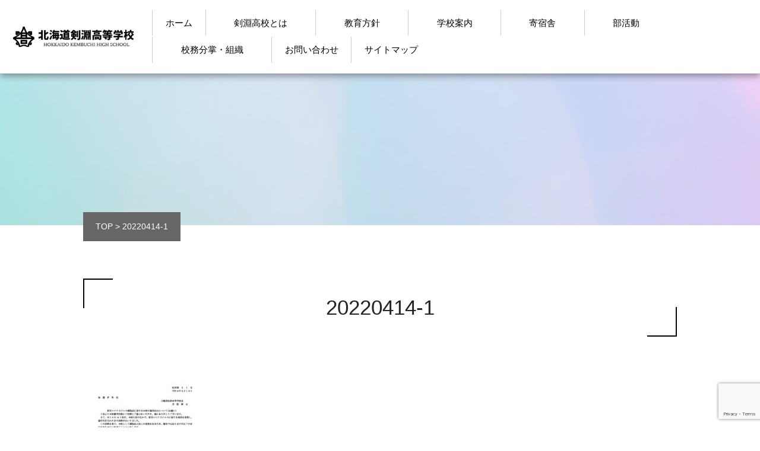

--- FILE ---
content_type: text/html; charset=UTF-8
request_url: https://www.kembuchi-hs.jp/20220414-1/
body_size: 8561
content:
<!DOCTYPE html>
<html lang="ja">
		<head>
        
		<meta charset="utf-8">

		<meta name="viewport" content="width=1000, user-scalable=no">
        
		<title>20220414-1 | 北海道剣淵高等学校</title>
        <link href="https://www.kembuchi-hs.jp/wp-content/themes/bst_responsive_pc/reset.css" rel="stylesheet">
		<link href="https://www.kembuchi-hs.jp/wp-content/themes/bst_responsive_pc/css/bootstrap.min.css" rel="stylesheet">
		<link href="https://www.kembuchi-hs.jp/wp-content/themes/bst_responsive_pc/style.css?202601201950" rel="stylesheet">
        <link href="https://www.kembuchi-hs.jp/wp-content/themes/bst_responsive_pc/css/hover.css" rel="stylesheet">
      
		<script src="https://www.kembuchi-hs.jp/wp-content/themes/bst_responsive_pc/js/bootstrap.min.js"></script>
        
        <script src="https://kit.fontawesome.com/c1d9a26915.js" crossorigin="anonymous"></script>
        
             
		<meta name='robots' content='max-image-preview:large' />

<!-- All In One SEO Pack 3.7.1[152,185] -->
<script type="application/ld+json" class="aioseop-schema">{}</script>
<link rel="canonical" href="https://www.kembuchi-hs.jp/20220414-1/" />
<!-- All In One SEO Pack -->
<link rel='dns-prefetch' href='//www.google.com' />
<link rel="alternate" type="application/rss+xml" title="北海道剣淵高等学校 &raquo; 20220414-1 のコメントのフィード" href="https://www.kembuchi-hs.jp/feed/?attachment_id=1793" />
<script type="text/javascript">
/* <![CDATA[ */
window._wpemojiSettings = {"baseUrl":"https:\/\/s.w.org\/images\/core\/emoji\/14.0.0\/72x72\/","ext":".png","svgUrl":"https:\/\/s.w.org\/images\/core\/emoji\/14.0.0\/svg\/","svgExt":".svg","source":{"concatemoji":"https:\/\/www.kembuchi-hs.jp\/wp-includes\/js\/wp-emoji-release.min.js?ver=6.4.3"}};
/*! This file is auto-generated */
!function(i,n){var o,s,e;function c(e){try{var t={supportTests:e,timestamp:(new Date).valueOf()};sessionStorage.setItem(o,JSON.stringify(t))}catch(e){}}function p(e,t,n){e.clearRect(0,0,e.canvas.width,e.canvas.height),e.fillText(t,0,0);var t=new Uint32Array(e.getImageData(0,0,e.canvas.width,e.canvas.height).data),r=(e.clearRect(0,0,e.canvas.width,e.canvas.height),e.fillText(n,0,0),new Uint32Array(e.getImageData(0,0,e.canvas.width,e.canvas.height).data));return t.every(function(e,t){return e===r[t]})}function u(e,t,n){switch(t){case"flag":return n(e,"\ud83c\udff3\ufe0f\u200d\u26a7\ufe0f","\ud83c\udff3\ufe0f\u200b\u26a7\ufe0f")?!1:!n(e,"\ud83c\uddfa\ud83c\uddf3","\ud83c\uddfa\u200b\ud83c\uddf3")&&!n(e,"\ud83c\udff4\udb40\udc67\udb40\udc62\udb40\udc65\udb40\udc6e\udb40\udc67\udb40\udc7f","\ud83c\udff4\u200b\udb40\udc67\u200b\udb40\udc62\u200b\udb40\udc65\u200b\udb40\udc6e\u200b\udb40\udc67\u200b\udb40\udc7f");case"emoji":return!n(e,"\ud83e\udef1\ud83c\udffb\u200d\ud83e\udef2\ud83c\udfff","\ud83e\udef1\ud83c\udffb\u200b\ud83e\udef2\ud83c\udfff")}return!1}function f(e,t,n){var r="undefined"!=typeof WorkerGlobalScope&&self instanceof WorkerGlobalScope?new OffscreenCanvas(300,150):i.createElement("canvas"),a=r.getContext("2d",{willReadFrequently:!0}),o=(a.textBaseline="top",a.font="600 32px Arial",{});return e.forEach(function(e){o[e]=t(a,e,n)}),o}function t(e){var t=i.createElement("script");t.src=e,t.defer=!0,i.head.appendChild(t)}"undefined"!=typeof Promise&&(o="wpEmojiSettingsSupports",s=["flag","emoji"],n.supports={everything:!0,everythingExceptFlag:!0},e=new Promise(function(e){i.addEventListener("DOMContentLoaded",e,{once:!0})}),new Promise(function(t){var n=function(){try{var e=JSON.parse(sessionStorage.getItem(o));if("object"==typeof e&&"number"==typeof e.timestamp&&(new Date).valueOf()<e.timestamp+604800&&"object"==typeof e.supportTests)return e.supportTests}catch(e){}return null}();if(!n){if("undefined"!=typeof Worker&&"undefined"!=typeof OffscreenCanvas&&"undefined"!=typeof URL&&URL.createObjectURL&&"undefined"!=typeof Blob)try{var e="postMessage("+f.toString()+"("+[JSON.stringify(s),u.toString(),p.toString()].join(",")+"));",r=new Blob([e],{type:"text/javascript"}),a=new Worker(URL.createObjectURL(r),{name:"wpTestEmojiSupports"});return void(a.onmessage=function(e){c(n=e.data),a.terminate(),t(n)})}catch(e){}c(n=f(s,u,p))}t(n)}).then(function(e){for(var t in e)n.supports[t]=e[t],n.supports.everything=n.supports.everything&&n.supports[t],"flag"!==t&&(n.supports.everythingExceptFlag=n.supports.everythingExceptFlag&&n.supports[t]);n.supports.everythingExceptFlag=n.supports.everythingExceptFlag&&!n.supports.flag,n.DOMReady=!1,n.readyCallback=function(){n.DOMReady=!0}}).then(function(){return e}).then(function(){var e;n.supports.everything||(n.readyCallback(),(e=n.source||{}).concatemoji?t(e.concatemoji):e.wpemoji&&e.twemoji&&(t(e.twemoji),t(e.wpemoji)))}))}((window,document),window._wpemojiSettings);
/* ]]> */
</script>
<style id='wp-emoji-styles-inline-css' type='text/css'>

	img.wp-smiley, img.emoji {
		display: inline !important;
		border: none !important;
		box-shadow: none !important;
		height: 1em !important;
		width: 1em !important;
		margin: 0 0.07em !important;
		vertical-align: -0.1em !important;
		background: none !important;
		padding: 0 !important;
	}
</style>
<link rel='stylesheet' id='wp-block-library-css' href='https://www.kembuchi-hs.jp/wp-includes/css/dist/block-library/style.min.css?ver=6.4.3' type='text/css' media='all' />
<style id='classic-theme-styles-inline-css' type='text/css'>
/*! This file is auto-generated */
.wp-block-button__link{color:#fff;background-color:#32373c;border-radius:9999px;box-shadow:none;text-decoration:none;padding:calc(.667em + 2px) calc(1.333em + 2px);font-size:1.125em}.wp-block-file__button{background:#32373c;color:#fff;text-decoration:none}
</style>
<style id='global-styles-inline-css' type='text/css'>
body{--wp--preset--color--black: #000000;--wp--preset--color--cyan-bluish-gray: #abb8c3;--wp--preset--color--white: #ffffff;--wp--preset--color--pale-pink: #f78da7;--wp--preset--color--vivid-red: #cf2e2e;--wp--preset--color--luminous-vivid-orange: #ff6900;--wp--preset--color--luminous-vivid-amber: #fcb900;--wp--preset--color--light-green-cyan: #7bdcb5;--wp--preset--color--vivid-green-cyan: #00d084;--wp--preset--color--pale-cyan-blue: #8ed1fc;--wp--preset--color--vivid-cyan-blue: #0693e3;--wp--preset--color--vivid-purple: #9b51e0;--wp--preset--gradient--vivid-cyan-blue-to-vivid-purple: linear-gradient(135deg,rgba(6,147,227,1) 0%,rgb(155,81,224) 100%);--wp--preset--gradient--light-green-cyan-to-vivid-green-cyan: linear-gradient(135deg,rgb(122,220,180) 0%,rgb(0,208,130) 100%);--wp--preset--gradient--luminous-vivid-amber-to-luminous-vivid-orange: linear-gradient(135deg,rgba(252,185,0,1) 0%,rgba(255,105,0,1) 100%);--wp--preset--gradient--luminous-vivid-orange-to-vivid-red: linear-gradient(135deg,rgba(255,105,0,1) 0%,rgb(207,46,46) 100%);--wp--preset--gradient--very-light-gray-to-cyan-bluish-gray: linear-gradient(135deg,rgb(238,238,238) 0%,rgb(169,184,195) 100%);--wp--preset--gradient--cool-to-warm-spectrum: linear-gradient(135deg,rgb(74,234,220) 0%,rgb(151,120,209) 20%,rgb(207,42,186) 40%,rgb(238,44,130) 60%,rgb(251,105,98) 80%,rgb(254,248,76) 100%);--wp--preset--gradient--blush-light-purple: linear-gradient(135deg,rgb(255,206,236) 0%,rgb(152,150,240) 100%);--wp--preset--gradient--blush-bordeaux: linear-gradient(135deg,rgb(254,205,165) 0%,rgb(254,45,45) 50%,rgb(107,0,62) 100%);--wp--preset--gradient--luminous-dusk: linear-gradient(135deg,rgb(255,203,112) 0%,rgb(199,81,192) 50%,rgb(65,88,208) 100%);--wp--preset--gradient--pale-ocean: linear-gradient(135deg,rgb(255,245,203) 0%,rgb(182,227,212) 50%,rgb(51,167,181) 100%);--wp--preset--gradient--electric-grass: linear-gradient(135deg,rgb(202,248,128) 0%,rgb(113,206,126) 100%);--wp--preset--gradient--midnight: linear-gradient(135deg,rgb(2,3,129) 0%,rgb(40,116,252) 100%);--wp--preset--font-size--small: 13px;--wp--preset--font-size--medium: 20px;--wp--preset--font-size--large: 36px;--wp--preset--font-size--x-large: 42px;--wp--preset--spacing--20: 0.44rem;--wp--preset--spacing--30: 0.67rem;--wp--preset--spacing--40: 1rem;--wp--preset--spacing--50: 1.5rem;--wp--preset--spacing--60: 2.25rem;--wp--preset--spacing--70: 3.38rem;--wp--preset--spacing--80: 5.06rem;--wp--preset--shadow--natural: 6px 6px 9px rgba(0, 0, 0, 0.2);--wp--preset--shadow--deep: 12px 12px 50px rgba(0, 0, 0, 0.4);--wp--preset--shadow--sharp: 6px 6px 0px rgba(0, 0, 0, 0.2);--wp--preset--shadow--outlined: 6px 6px 0px -3px rgba(255, 255, 255, 1), 6px 6px rgba(0, 0, 0, 1);--wp--preset--shadow--crisp: 6px 6px 0px rgba(0, 0, 0, 1);}:where(.is-layout-flex){gap: 0.5em;}:where(.is-layout-grid){gap: 0.5em;}body .is-layout-flow > .alignleft{float: left;margin-inline-start: 0;margin-inline-end: 2em;}body .is-layout-flow > .alignright{float: right;margin-inline-start: 2em;margin-inline-end: 0;}body .is-layout-flow > .aligncenter{margin-left: auto !important;margin-right: auto !important;}body .is-layout-constrained > .alignleft{float: left;margin-inline-start: 0;margin-inline-end: 2em;}body .is-layout-constrained > .alignright{float: right;margin-inline-start: 2em;margin-inline-end: 0;}body .is-layout-constrained > .aligncenter{margin-left: auto !important;margin-right: auto !important;}body .is-layout-constrained > :where(:not(.alignleft):not(.alignright):not(.alignfull)){max-width: var(--wp--style--global--content-size);margin-left: auto !important;margin-right: auto !important;}body .is-layout-constrained > .alignwide{max-width: var(--wp--style--global--wide-size);}body .is-layout-flex{display: flex;}body .is-layout-flex{flex-wrap: wrap;align-items: center;}body .is-layout-flex > *{margin: 0;}body .is-layout-grid{display: grid;}body .is-layout-grid > *{margin: 0;}:where(.wp-block-columns.is-layout-flex){gap: 2em;}:where(.wp-block-columns.is-layout-grid){gap: 2em;}:where(.wp-block-post-template.is-layout-flex){gap: 1.25em;}:where(.wp-block-post-template.is-layout-grid){gap: 1.25em;}.has-black-color{color: var(--wp--preset--color--black) !important;}.has-cyan-bluish-gray-color{color: var(--wp--preset--color--cyan-bluish-gray) !important;}.has-white-color{color: var(--wp--preset--color--white) !important;}.has-pale-pink-color{color: var(--wp--preset--color--pale-pink) !important;}.has-vivid-red-color{color: var(--wp--preset--color--vivid-red) !important;}.has-luminous-vivid-orange-color{color: var(--wp--preset--color--luminous-vivid-orange) !important;}.has-luminous-vivid-amber-color{color: var(--wp--preset--color--luminous-vivid-amber) !important;}.has-light-green-cyan-color{color: var(--wp--preset--color--light-green-cyan) !important;}.has-vivid-green-cyan-color{color: var(--wp--preset--color--vivid-green-cyan) !important;}.has-pale-cyan-blue-color{color: var(--wp--preset--color--pale-cyan-blue) !important;}.has-vivid-cyan-blue-color{color: var(--wp--preset--color--vivid-cyan-blue) !important;}.has-vivid-purple-color{color: var(--wp--preset--color--vivid-purple) !important;}.has-black-background-color{background-color: var(--wp--preset--color--black) !important;}.has-cyan-bluish-gray-background-color{background-color: var(--wp--preset--color--cyan-bluish-gray) !important;}.has-white-background-color{background-color: var(--wp--preset--color--white) !important;}.has-pale-pink-background-color{background-color: var(--wp--preset--color--pale-pink) !important;}.has-vivid-red-background-color{background-color: var(--wp--preset--color--vivid-red) !important;}.has-luminous-vivid-orange-background-color{background-color: var(--wp--preset--color--luminous-vivid-orange) !important;}.has-luminous-vivid-amber-background-color{background-color: var(--wp--preset--color--luminous-vivid-amber) !important;}.has-light-green-cyan-background-color{background-color: var(--wp--preset--color--light-green-cyan) !important;}.has-vivid-green-cyan-background-color{background-color: var(--wp--preset--color--vivid-green-cyan) !important;}.has-pale-cyan-blue-background-color{background-color: var(--wp--preset--color--pale-cyan-blue) !important;}.has-vivid-cyan-blue-background-color{background-color: var(--wp--preset--color--vivid-cyan-blue) !important;}.has-vivid-purple-background-color{background-color: var(--wp--preset--color--vivid-purple) !important;}.has-black-border-color{border-color: var(--wp--preset--color--black) !important;}.has-cyan-bluish-gray-border-color{border-color: var(--wp--preset--color--cyan-bluish-gray) !important;}.has-white-border-color{border-color: var(--wp--preset--color--white) !important;}.has-pale-pink-border-color{border-color: var(--wp--preset--color--pale-pink) !important;}.has-vivid-red-border-color{border-color: var(--wp--preset--color--vivid-red) !important;}.has-luminous-vivid-orange-border-color{border-color: var(--wp--preset--color--luminous-vivid-orange) !important;}.has-luminous-vivid-amber-border-color{border-color: var(--wp--preset--color--luminous-vivid-amber) !important;}.has-light-green-cyan-border-color{border-color: var(--wp--preset--color--light-green-cyan) !important;}.has-vivid-green-cyan-border-color{border-color: var(--wp--preset--color--vivid-green-cyan) !important;}.has-pale-cyan-blue-border-color{border-color: var(--wp--preset--color--pale-cyan-blue) !important;}.has-vivid-cyan-blue-border-color{border-color: var(--wp--preset--color--vivid-cyan-blue) !important;}.has-vivid-purple-border-color{border-color: var(--wp--preset--color--vivid-purple) !important;}.has-vivid-cyan-blue-to-vivid-purple-gradient-background{background: var(--wp--preset--gradient--vivid-cyan-blue-to-vivid-purple) !important;}.has-light-green-cyan-to-vivid-green-cyan-gradient-background{background: var(--wp--preset--gradient--light-green-cyan-to-vivid-green-cyan) !important;}.has-luminous-vivid-amber-to-luminous-vivid-orange-gradient-background{background: var(--wp--preset--gradient--luminous-vivid-amber-to-luminous-vivid-orange) !important;}.has-luminous-vivid-orange-to-vivid-red-gradient-background{background: var(--wp--preset--gradient--luminous-vivid-orange-to-vivid-red) !important;}.has-very-light-gray-to-cyan-bluish-gray-gradient-background{background: var(--wp--preset--gradient--very-light-gray-to-cyan-bluish-gray) !important;}.has-cool-to-warm-spectrum-gradient-background{background: var(--wp--preset--gradient--cool-to-warm-spectrum) !important;}.has-blush-light-purple-gradient-background{background: var(--wp--preset--gradient--blush-light-purple) !important;}.has-blush-bordeaux-gradient-background{background: var(--wp--preset--gradient--blush-bordeaux) !important;}.has-luminous-dusk-gradient-background{background: var(--wp--preset--gradient--luminous-dusk) !important;}.has-pale-ocean-gradient-background{background: var(--wp--preset--gradient--pale-ocean) !important;}.has-electric-grass-gradient-background{background: var(--wp--preset--gradient--electric-grass) !important;}.has-midnight-gradient-background{background: var(--wp--preset--gradient--midnight) !important;}.has-small-font-size{font-size: var(--wp--preset--font-size--small) !important;}.has-medium-font-size{font-size: var(--wp--preset--font-size--medium) !important;}.has-large-font-size{font-size: var(--wp--preset--font-size--large) !important;}.has-x-large-font-size{font-size: var(--wp--preset--font-size--x-large) !important;}
.wp-block-navigation a:where(:not(.wp-element-button)){color: inherit;}
:where(.wp-block-post-template.is-layout-flex){gap: 1.25em;}:where(.wp-block-post-template.is-layout-grid){gap: 1.25em;}
:where(.wp-block-columns.is-layout-flex){gap: 2em;}:where(.wp-block-columns.is-layout-grid){gap: 2em;}
.wp-block-pullquote{font-size: 1.5em;line-height: 1.6;}
</style>
<link rel='stylesheet' id='contact-form-7-css' href='https://www.kembuchi-hs.jp/wp-content/plugins/contact-form-7/includes/css/styles.css?ver=5.2.2' type='text/css' media='all' />
<link rel='stylesheet' id='contact-form-7-confirm-css' href='https://www.kembuchi-hs.jp/wp-content/plugins/contact-form-7-add-confirm/includes/css/styles.css?ver=5.1' type='text/css' media='all' />
<link rel='stylesheet' id='wpfront-scroll-top-css' href='https://www.kembuchi-hs.jp/wp-content/plugins/wpfront-scroll-top/css/wpfront-scroll-top.min.css?ver=2.0.2' type='text/css' media='all' />
<link rel='stylesheet' id='fancybox-css' href='https://www.kembuchi-hs.jp/wp-content/plugins/easy-fancybox/css/jquery.fancybox.min.css?ver=1.3.24' type='text/css' media='screen' />
<script type="text/javascript" src="https://www.kembuchi-hs.jp/wp-includes/js/jquery/jquery.min.js?ver=3.7.1" id="jquery-core-js"></script>
<script type="text/javascript" src="https://www.kembuchi-hs.jp/wp-includes/js/jquery/jquery-migrate.min.js?ver=3.4.1" id="jquery-migrate-js"></script>
<link rel="https://api.w.org/" href="https://www.kembuchi-hs.jp/wp-json/" /><link rel="alternate" type="application/json" href="https://www.kembuchi-hs.jp/wp-json/wp/v2/media/1793" /><link rel="EditURI" type="application/rsd+xml" title="RSD" href="https://www.kembuchi-hs.jp/xmlrpc.php?rsd" />
<link rel='shortlink' href='https://www.kembuchi-hs.jp/?p=1793' />
<link rel="alternate" type="application/json+oembed" href="https://www.kembuchi-hs.jp/wp-json/oembed/1.0/embed?url=https%3A%2F%2Fwww.kembuchi-hs.jp%2F20220414-1%2F" />
<link rel="alternate" type="text/xml+oembed" href="https://www.kembuchi-hs.jp/wp-json/oembed/1.0/embed?url=https%3A%2F%2Fwww.kembuchi-hs.jp%2F20220414-1%2F&#038;format=xml" />
<style type="text/css">.recentcomments a{display:inline !important;padding:0 !important;margin:0 !important;}</style>
<!-- BEGIN ExactMetrics v5.3.8 Universal Analytics - https://exactmetrics.com/ -->
<script>
(function(i,s,o,g,r,a,m){i['GoogleAnalyticsObject']=r;i[r]=i[r]||function(){
	(i[r].q=i[r].q||[]).push(arguments)},i[r].l=1*new Date();a=s.createElement(o),
	m=s.getElementsByTagName(o)[0];a.async=1;a.src=g;m.parentNode.insertBefore(a,m)
})(window,document,'script','https://www.google-analytics.com/analytics.js','ga');
  ga('create', 'UA-181408671-1', 'auto');
  ga('send', 'pageview');
</script>
<!-- END ExactMetrics Universal Analytics -->

		<script type="text/javascript">
			// hide URL field on the iPhone/iPod touch
			function hideUrlBar() {
				
				document.getElementsByTagName("body")[0].style.marginTop="1px";
				window.scrollTo(0, 1);
			}
			window.addEventListener("load", hideUrlBar);
			window.addEventListener("resize", hideUrlBar);
			window.addEventListener("orientationchange", hideUrlBar);
		</script>
        
		</head>
        
        <body>

   

<div class="headerline">
	
    <nav class="navbar navbar-expand-lg navbar-light" style="padding-left: 0px;" >
    <a class="navbar-brand" href="https://www.kembuchi-hs.jp"></a>
  
    <div class="menu-mainmenu-container"><ul id="menu-mainmenu" class="menu"><li id="menu-item-629" class="menu-item menu-item-type-custom menu-item-object-custom menu-item-home menu-item-629"><a href="https://www.kembuchi-hs.jp/">ホーム</a></li>
<li id="menu-item-864" class="menu-item menu-item-type-post_type menu-item-object-page menu-item-has-children menu-item-864"><a href="https://www.kembuchi-hs.jp/about/">剣淵高校とは</a>
<ul class="sub-menu">
	<li id="menu-item-651" class="menu-item menu-item-type-post_type menu-item-object-page menu-item-651"><a href="https://www.kembuchi-hs.jp/about/greeding/">学校長挨拶</a></li>
	<li id="menu-item-652" class="menu-item menu-item-type-post_type menu-item-object-page menu-item-652"><a href="https://www.kembuchi-hs.jp/about/history/">沿革</a></li>
	<li id="menu-item-653" class="menu-item menu-item-type-post_type menu-item-object-page menu-item-653"><a href="https://www.kembuchi-hs.jp/about/info/">学校基本情報</a></li>
	<li id="menu-item-654" class="menu-item menu-item-type-post_type menu-item-object-page menu-item-654"><a href="https://www.kembuchi-hs.jp/about/char/">特色</a></li>
	<li id="menu-item-655" class="menu-item menu-item-type-post_type menu-item-object-page menu-item-655"><a href="https://www.kembuchi-hs.jp/about/symbol/">校歌・校訓・校章</a></li>
	<li id="menu-item-1780" class="menu-item menu-item-type-post_type menu-item-object-page menu-item-1780"><a href="https://www.kembuchi-hs.jp/about/schoolmission/">スクールミッション</a></li>
</ul>
</li>
<li id="menu-item-632" class="menu-item menu-item-type-post_type menu-item-object-page menu-item-has-children menu-item-632"><a href="https://www.kembuchi-hs.jp/houshin/">教育方針</a>
<ul class="sub-menu">
	<li id="menu-item-657" class="menu-item menu-item-type-post_type menu-item-object-page menu-item-657"><a href="https://www.kembuchi-hs.jp/houshin/keiei/">学校経営方針</a></li>
	<li id="menu-item-658" class="menu-item menu-item-type-post_type menu-item-object-page menu-item-658"><a href="https://www.kembuchi-hs.jp/houshin/calendar/">年間行事予定</a></li>
	<li id="menu-item-660" class="menu-item menu-item-type-post_type menu-item-object-page menu-item-660"><a href="https://www.kembuchi-hs.jp/houshin/actionplan/">アクションプラン</a></li>
	<li id="menu-item-661" class="menu-item menu-item-type-post_type menu-item-object-page menu-item-661"><a href="https://www.kembuchi-hs.jp/houshin/clubmanege/">部活動方針</a></li>
	<li id="menu-item-662" class="menu-item menu-item-type-post_type menu-item-object-page menu-item-662"><a href="https://www.kembuchi-hs.jp/houshin/schoolrule/">学則</a></li>
	<li id="menu-item-663" class="menu-item menu-item-type-post_type menu-item-object-page menu-item-663"><a href="https://www.kembuchi-hs.jp/houshin/ijimebousi/">いじめ防止</a></li>
	<li id="menu-item-2010" class="menu-item menu-item-type-post_type menu-item-object-page menu-item-2010"><a href="https://www.kembuchi-hs.jp/houshin/hyouka/">学校評価</a></li>
</ul>
</li>
<li id="menu-item-633" class="menu-item menu-item-type-post_type menu-item-object-page menu-item-has-children menu-item-633"><a href="https://www.kembuchi-hs.jp/guide/">学校案内</a>
<ul class="sub-menu">
	<li id="menu-item-2327" class="menu-item menu-item-type-post_type menu-item-object-page menu-item-2327"><a href="https://www.kembuchi-hs.jp/guide/%e5%ad%a6%e6%a0%a1%e6%a1%88%e5%86%85%e8%b3%87%e6%96%99/">学校案内資料</a></li>
	<li id="menu-item-664" class="menu-item menu-item-type-post_type menu-item-object-page menu-item-664"><a href="https://www.kembuchi-hs.jp/guide/map/">地図・アクセス</a></li>
	<li id="menu-item-678" class="menu-item menu-item-type-post_type menu-item-object-page menu-item-678"><a href="https://www.kembuchi-hs.jp/guide/shisetu/">施設・設備について</a></li>
	<li id="menu-item-667" class="menu-item menu-item-type-post_type menu-item-object-page menu-item-667"><a href="https://www.kembuchi-hs.jp/guide/gakkoukeihi/">学校に係る経費について</a></li>
	<li id="menu-item-668" class="menu-item menu-item-type-post_type menu-item-object-page menu-item-668"><a href="https://www.kembuchi-hs.jp/guide/kyusyoku/">給食について</a></li>
	<li id="menu-item-865" class="menu-item menu-item-type-post_type menu-item-object-page menu-item-865"><a href="https://www.kembuchi-hs.jp/procedure/">各種お手続き</a></li>
</ul>
</li>
<li id="menu-item-634" class="menu-item menu-item-type-post_type menu-item-object-page menu-item-has-children menu-item-634"><a href="https://www.kembuchi-hs.jp/dormitory/">寄宿舎</a>
<ul class="sub-menu">
	<li id="menu-item-669" class="menu-item menu-item-type-post_type menu-item-object-page menu-item-669"><a href="https://www.kembuchi-hs.jp/dormitory/about_soumei/">創明寮のご案内</a></li>
	<li id="menu-item-887" class="menu-item menu-item-type-post_type menu-item-object-page menu-item-887"><a href="https://www.kembuchi-hs.jp/dormitory/domisisetu/">施設・設備について</a></li>
	<li id="menu-item-670" class="menu-item menu-item-type-post_type menu-item-object-page menu-item-670"><a href="https://www.kembuchi-hs.jp/dormitory/domikeihi/">経費のご案内</a></li>
</ul>
</li>
<li id="menu-item-635" class="menu-item menu-item-type-post_type menu-item-object-page menu-item-has-children menu-item-635"><a href="https://www.kembuchi-hs.jp/club/">部活動</a>
<ul class="sub-menu">
	<li id="menu-item-673" class="menu-item menu-item-type-post_type menu-item-object-page menu-item-673"><a href="https://www.kembuchi-hs.jp/club/club3/">バドミントン部</a></li>
	<li id="menu-item-674" class="menu-item menu-item-type-post_type menu-item-object-page menu-item-674"><a href="https://www.kembuchi-hs.jp/club/club4/">チアリーディング部</a></li>
	<li id="menu-item-1350" class="menu-item menu-item-type-post_type menu-item-object-page menu-item-1350"><a href="https://www.kembuchi-hs.jp/club/softtennis/">ソフトテニス部</a></li>
	<li id="menu-item-1351" class="menu-item menu-item-type-post_type menu-item-object-page menu-item-1351"><a href="https://www.kembuchi-hs.jp/club/trackandfield/">陸上競技部</a></li>
	<li id="menu-item-676" class="menu-item menu-item-type-post_type menu-item-object-page menu-item-676"><a href="https://www.kembuchi-hs.jp/club/volunteer/">ボランティア同好会</a></li>
	<li id="menu-item-1877" class="menu-item menu-item-type-post_type menu-item-object-page menu-item-1877"><a href="https://www.kembuchi-hs.jp/club/%e7%be%8e%e8%a1%93%e5%90%8c%e5%a5%bd%e4%bc%9a/">美術同好会</a></li>
</ul>
</li>
<li id="menu-item-866" class="menu-item menu-item-type-post_type menu-item-object-page menu-item-has-children menu-item-866"><a href="https://www.kembuchi-hs.jp/activity/">校務分掌・組織</a>
<ul class="sub-menu">
	<li id="menu-item-867" class="menu-item menu-item-type-post_type menu-item-object-page menu-item-867"><a href="https://www.kembuchi-hs.jp/activity/kyoumu/">教務部</a></li>
	<li id="menu-item-868" class="menu-item menu-item-type-post_type menu-item-object-page menu-item-868"><a href="https://www.kembuchi-hs.jp/activity/seitosidou/">生徒指導部</a></li>
	<li id="menu-item-869" class="menu-item menu-item-type-post_type menu-item-object-page menu-item-869"><a href="https://www.kembuchi-hs.jp/activity/agriculture/">農場部</a></li>
	<li id="menu-item-870" class="menu-item menu-item-type-post_type menu-item-object-page menu-item-870"><a href="https://www.kembuchi-hs.jp/activity/welfare/">福祉部</a></li>
	<li id="menu-item-1656" class="menu-item menu-item-type-post_type menu-item-object-page menu-item-1656"><a href="https://www.kembuchi-hs.jp/activity/miraishinro/">未来のしんろ部</a></li>
	<li id="menu-item-871" class="menu-item menu-item-type-post_type menu-item-object-page menu-item-871"><a href="https://www.kembuchi-hs.jp/activity/sinrosido/">進路指導部</a></li>
	<li id="menu-item-1016" class="menu-item menu-item-type-post_type menu-item-object-page menu-item-1016"><a href="https://www.kembuchi-hs.jp/activity/ryoumubu/">寮務部</a></li>
	<li id="menu-item-1017" class="menu-item menu-item-type-post_type menu-item-object-page menu-item-1017"><a href="https://www.kembuchi-hs.jp/activity/kenyuukaisido/">剣友会指導部</a></li>
</ul>
</li>
<li id="menu-item-636" class="menu-item menu-item-type-post_type menu-item-object-page menu-item-636"><a href="https://www.kembuchi-hs.jp/contacts/">お問い合わせ</a></li>
<li id="menu-item-683" class="menu-item menu-item-type-post_type menu-item-object-page menu-item-683"><a href="https://www.kembuchi-hs.jp/sitemap/">サイトマップ</a></li>
</ul></div>    </nav>
</div>

<div class="undercont">     
    <div class="repearpage" style="background-image: url(
	      https://www.kembuchi-hs.jp/wp-content/themes/bst_responsive_pc/img/bg_blank.jpg
	    );background-position: top center;background-repeat: no-repeat; background-attachment: fixed; background-size:cover;">
    </div>
    
   
    <div class="contframe">
    
    <div class="breadcrumbs" typeof="BreadcrumbList" vocab="https://schema.org/">
    <!-- Breadcrumb NavXT 6.5.0 -->
<span property="itemListElement" typeof="ListItem"><a property="item" typeof="WebPage" title="Go to 北海道剣淵高等学校." href="https://www.kembuchi-hs.jp" class="home" ><span property="name">TOP</span></a><meta property="position" content="1"></span> &gt; <span property="itemListElement" typeof="ListItem"><span property="name" class="post post-attachment current-item">20220414-1</span><meta property="url" content="https://www.kembuchi-hs.jp/20220414-1/"><meta property="position" content="2"></span>	</div>
	
    <div class="pagetitle">20220414-1</div>

             
        <p class="attachment"><a href='https://www.kembuchi-hs.jp/wp-content/uploads/2022/04/20220414-1.pdf'><img fetchpriority="high" decoding="async" width="212" height="300" src="https://www.kembuchi-hs.jp/wp-content/uploads/2022/04/20220414-1-pdf-212x300.jpg" class="attachment-medium size-medium" alt="" /></a></p>
            </div>
    
    <div class="contframe">
    <hr>
    <a class="btn btn-primary fullwidth hvr-grow" href="#" role="button" onclick="window.history.back(); return false;">前のページへ</a>
    </div>
</div>         
<div class="bgblack footpadding">
  <div class="contframe">
      <div class="row">
        <div class="col-4"><img src="https://www.kembuchi-hs.jp/wp-content/themes/bst_responsive_pc/img/footlogo.png" width="100%" height="auto" class="noanime"></div>
        <div class="col-6">〒098-0338 上川郡剣淵町仲町２２番１号<br>TEL:0165-34-2549 / FAX:0165-34-2694</div>
      </div>
   
  
  </div>
  <div class="foottext">
    <div class="container"> copyright(C) 2026      北海道剣淵高等学校      . All Rights Reserved. <br>
      本サイトに掲載されているすべてのコンテンツに対し、
      北海道剣淵高等学校      に無断での二次利用ならびに複製・転載を禁じます。 </div>
  </div>
</div>



    <div id="wpfront-scroll-top-container">
        <img src="https://www.kembuchi-hs.jp/wp-content/plugins/wpfront-scroll-top/images/icons/1.png" alt="" />    </div>
    <script type="text/javascript">function wpfront_scroll_top_init() {if(typeof wpfront_scroll_top == "function" && typeof jQuery !== "undefined") {wpfront_scroll_top({"scroll_offset":100,"button_width":0,"button_height":0,"button_opacity":0.8,"button_fade_duration":200,"scroll_duration":400,"location":1,"marginX":20,"marginY":20,"hide_iframe":false,"auto_hide":false,"auto_hide_after":2,"button_action":"top","button_action_element_selector":"","button_action_container_selector":"html, body","button_action_element_offset":0});} else {setTimeout(wpfront_scroll_top_init, 100);}}wpfront_scroll_top_init();</script><script type="text/javascript" id="contact-form-7-js-extra">
/* <![CDATA[ */
var wpcf7 = {"apiSettings":{"root":"https:\/\/www.kembuchi-hs.jp\/wp-json\/contact-form-7\/v1","namespace":"contact-form-7\/v1"}};
/* ]]> */
</script>
<script type="text/javascript" src="https://www.kembuchi-hs.jp/wp-content/plugins/contact-form-7/includes/js/scripts.js?ver=5.2.2" id="contact-form-7-js"></script>
<script type="text/javascript" src="https://www.kembuchi-hs.jp/wp-includes/js/jquery/jquery.form.min.js?ver=4.3.0" id="jquery-form-js"></script>
<script type="text/javascript" src="https://www.kembuchi-hs.jp/wp-content/plugins/contact-form-7-add-confirm/includes/js/scripts.js?ver=5.1" id="contact-form-7-confirm-js"></script>
<script type="text/javascript" src="https://www.kembuchi-hs.jp/wp-content/plugins/wpfront-scroll-top/js/wpfront-scroll-top.min.js?ver=2.0.2" id="wpfront-scroll-top-js"></script>
<script type="text/javascript" src="https://www.google.com/recaptcha/api.js?render=6LekedYpAAAAAEIbJtG5NWE5r7T6xHn9XKKjrcGH&amp;ver=3.0" id="google-recaptcha-js"></script>
<script type="text/javascript" id="wpcf7-recaptcha-js-extra">
/* <![CDATA[ */
var wpcf7_recaptcha = {"sitekey":"6LekedYpAAAAAEIbJtG5NWE5r7T6xHn9XKKjrcGH","actions":{"homepage":"homepage","contactform":"contactform"}};
/* ]]> */
</script>
<script type="text/javascript" src="https://www.kembuchi-hs.jp/wp-content/plugins/contact-form-7/modules/recaptcha/script.js?ver=5.2.2" id="wpcf7-recaptcha-js"></script>
<script type="text/javascript" src="https://www.kembuchi-hs.jp/wp-content/plugins/easy-fancybox/js/jquery.fancybox.min.js?ver=1.3.24" id="jquery-fancybox-js"></script>
<script type="text/javascript" id="jquery-fancybox-js-after">
/* <![CDATA[ */
var fb_timeout, fb_opts={'overlayShow':true,'hideOnOverlayClick':true,'overlayOpacity':0.3,'showCloseButton':true,'margin':20,'centerOnScroll':false,'enableEscapeButton':true,'autoScale':true };
if(typeof easy_fancybox_handler==='undefined'){
var easy_fancybox_handler=function(){
jQuery('.nofancybox,a.wp-block-file__button,a.pin-it-button,a[href*="pinterest.com/pin/create"],a[href*="facebook.com/share"],a[href*="twitter.com/share"]').addClass('nolightbox');
/* IMG */
var fb_IMG_select='a[href*=".jpg"]:not(.nolightbox,li.nolightbox>a),area[href*=".jpg"]:not(.nolightbox),a[href*=".jpeg"]:not(.nolightbox,li.nolightbox>a),area[href*=".jpeg"]:not(.nolightbox),a[href*=".png"]:not(.nolightbox,li.nolightbox>a),area[href*=".png"]:not(.nolightbox),a[href*=".webp"]:not(.nolightbox,li.nolightbox>a),area[href*=".webp"]:not(.nolightbox)';
jQuery(fb_IMG_select).addClass('fancybox image');
var fb_IMG_sections=jQuery('.gallery,.wp-block-gallery,.tiled-gallery,.wp-block-jetpack-tiled-gallery');
fb_IMG_sections.each(function(){jQuery(this).find(fb_IMG_select).attr('rel','gallery-'+fb_IMG_sections.index(this));});
jQuery('a.fancybox,area.fancybox,li.fancybox a').each(function(){jQuery(this).fancybox(jQuery.extend({},fb_opts,{'transitionIn':'elastic','easingIn':'easeOutBack','easingOut':'easeInBack','opacity':false,'hideOnContentClick':false,'titleShow':true,'titlePosition':'over','titleFromAlt':true,'showNavArrows':true,'enableKeyboardNav':true,'cyclic':false}))});};
jQuery('a.fancybox-close').on('click',function(e){e.preventDefault();jQuery.fancybox.close()});
};
var easy_fancybox_auto=function(){setTimeout(function(){jQuery('#fancybox-auto').trigger('click')},1000);};
jQuery(easy_fancybox_handler);jQuery(document).on('post-load',easy_fancybox_handler);
jQuery(easy_fancybox_auto);
/* ]]> */
</script>
<script type="text/javascript" src="https://www.kembuchi-hs.jp/wp-content/plugins/easy-fancybox/js/jquery.easing.min.js?ver=1.4.1" id="jquery-easing-js"></script>
</body></html>    

--- FILE ---
content_type: text/html; charset=utf-8
request_url: https://www.google.com/recaptcha/api2/anchor?ar=1&k=6LekedYpAAAAAEIbJtG5NWE5r7T6xHn9XKKjrcGH&co=aHR0cHM6Ly93d3cua2VtYnVjaGktaHMuanA6NDQz&hl=en&v=PoyoqOPhxBO7pBk68S4YbpHZ&size=invisible&anchor-ms=20000&execute-ms=30000&cb=5w95u8wzvfjd
body_size: 49002
content:
<!DOCTYPE HTML><html dir="ltr" lang="en"><head><meta http-equiv="Content-Type" content="text/html; charset=UTF-8">
<meta http-equiv="X-UA-Compatible" content="IE=edge">
<title>reCAPTCHA</title>
<style type="text/css">
/* cyrillic-ext */
@font-face {
  font-family: 'Roboto';
  font-style: normal;
  font-weight: 400;
  font-stretch: 100%;
  src: url(//fonts.gstatic.com/s/roboto/v48/KFO7CnqEu92Fr1ME7kSn66aGLdTylUAMa3GUBHMdazTgWw.woff2) format('woff2');
  unicode-range: U+0460-052F, U+1C80-1C8A, U+20B4, U+2DE0-2DFF, U+A640-A69F, U+FE2E-FE2F;
}
/* cyrillic */
@font-face {
  font-family: 'Roboto';
  font-style: normal;
  font-weight: 400;
  font-stretch: 100%;
  src: url(//fonts.gstatic.com/s/roboto/v48/KFO7CnqEu92Fr1ME7kSn66aGLdTylUAMa3iUBHMdazTgWw.woff2) format('woff2');
  unicode-range: U+0301, U+0400-045F, U+0490-0491, U+04B0-04B1, U+2116;
}
/* greek-ext */
@font-face {
  font-family: 'Roboto';
  font-style: normal;
  font-weight: 400;
  font-stretch: 100%;
  src: url(//fonts.gstatic.com/s/roboto/v48/KFO7CnqEu92Fr1ME7kSn66aGLdTylUAMa3CUBHMdazTgWw.woff2) format('woff2');
  unicode-range: U+1F00-1FFF;
}
/* greek */
@font-face {
  font-family: 'Roboto';
  font-style: normal;
  font-weight: 400;
  font-stretch: 100%;
  src: url(//fonts.gstatic.com/s/roboto/v48/KFO7CnqEu92Fr1ME7kSn66aGLdTylUAMa3-UBHMdazTgWw.woff2) format('woff2');
  unicode-range: U+0370-0377, U+037A-037F, U+0384-038A, U+038C, U+038E-03A1, U+03A3-03FF;
}
/* math */
@font-face {
  font-family: 'Roboto';
  font-style: normal;
  font-weight: 400;
  font-stretch: 100%;
  src: url(//fonts.gstatic.com/s/roboto/v48/KFO7CnqEu92Fr1ME7kSn66aGLdTylUAMawCUBHMdazTgWw.woff2) format('woff2');
  unicode-range: U+0302-0303, U+0305, U+0307-0308, U+0310, U+0312, U+0315, U+031A, U+0326-0327, U+032C, U+032F-0330, U+0332-0333, U+0338, U+033A, U+0346, U+034D, U+0391-03A1, U+03A3-03A9, U+03B1-03C9, U+03D1, U+03D5-03D6, U+03F0-03F1, U+03F4-03F5, U+2016-2017, U+2034-2038, U+203C, U+2040, U+2043, U+2047, U+2050, U+2057, U+205F, U+2070-2071, U+2074-208E, U+2090-209C, U+20D0-20DC, U+20E1, U+20E5-20EF, U+2100-2112, U+2114-2115, U+2117-2121, U+2123-214F, U+2190, U+2192, U+2194-21AE, U+21B0-21E5, U+21F1-21F2, U+21F4-2211, U+2213-2214, U+2216-22FF, U+2308-230B, U+2310, U+2319, U+231C-2321, U+2336-237A, U+237C, U+2395, U+239B-23B7, U+23D0, U+23DC-23E1, U+2474-2475, U+25AF, U+25B3, U+25B7, U+25BD, U+25C1, U+25CA, U+25CC, U+25FB, U+266D-266F, U+27C0-27FF, U+2900-2AFF, U+2B0E-2B11, U+2B30-2B4C, U+2BFE, U+3030, U+FF5B, U+FF5D, U+1D400-1D7FF, U+1EE00-1EEFF;
}
/* symbols */
@font-face {
  font-family: 'Roboto';
  font-style: normal;
  font-weight: 400;
  font-stretch: 100%;
  src: url(//fonts.gstatic.com/s/roboto/v48/KFO7CnqEu92Fr1ME7kSn66aGLdTylUAMaxKUBHMdazTgWw.woff2) format('woff2');
  unicode-range: U+0001-000C, U+000E-001F, U+007F-009F, U+20DD-20E0, U+20E2-20E4, U+2150-218F, U+2190, U+2192, U+2194-2199, U+21AF, U+21E6-21F0, U+21F3, U+2218-2219, U+2299, U+22C4-22C6, U+2300-243F, U+2440-244A, U+2460-24FF, U+25A0-27BF, U+2800-28FF, U+2921-2922, U+2981, U+29BF, U+29EB, U+2B00-2BFF, U+4DC0-4DFF, U+FFF9-FFFB, U+10140-1018E, U+10190-1019C, U+101A0, U+101D0-101FD, U+102E0-102FB, U+10E60-10E7E, U+1D2C0-1D2D3, U+1D2E0-1D37F, U+1F000-1F0FF, U+1F100-1F1AD, U+1F1E6-1F1FF, U+1F30D-1F30F, U+1F315, U+1F31C, U+1F31E, U+1F320-1F32C, U+1F336, U+1F378, U+1F37D, U+1F382, U+1F393-1F39F, U+1F3A7-1F3A8, U+1F3AC-1F3AF, U+1F3C2, U+1F3C4-1F3C6, U+1F3CA-1F3CE, U+1F3D4-1F3E0, U+1F3ED, U+1F3F1-1F3F3, U+1F3F5-1F3F7, U+1F408, U+1F415, U+1F41F, U+1F426, U+1F43F, U+1F441-1F442, U+1F444, U+1F446-1F449, U+1F44C-1F44E, U+1F453, U+1F46A, U+1F47D, U+1F4A3, U+1F4B0, U+1F4B3, U+1F4B9, U+1F4BB, U+1F4BF, U+1F4C8-1F4CB, U+1F4D6, U+1F4DA, U+1F4DF, U+1F4E3-1F4E6, U+1F4EA-1F4ED, U+1F4F7, U+1F4F9-1F4FB, U+1F4FD-1F4FE, U+1F503, U+1F507-1F50B, U+1F50D, U+1F512-1F513, U+1F53E-1F54A, U+1F54F-1F5FA, U+1F610, U+1F650-1F67F, U+1F687, U+1F68D, U+1F691, U+1F694, U+1F698, U+1F6AD, U+1F6B2, U+1F6B9-1F6BA, U+1F6BC, U+1F6C6-1F6CF, U+1F6D3-1F6D7, U+1F6E0-1F6EA, U+1F6F0-1F6F3, U+1F6F7-1F6FC, U+1F700-1F7FF, U+1F800-1F80B, U+1F810-1F847, U+1F850-1F859, U+1F860-1F887, U+1F890-1F8AD, U+1F8B0-1F8BB, U+1F8C0-1F8C1, U+1F900-1F90B, U+1F93B, U+1F946, U+1F984, U+1F996, U+1F9E9, U+1FA00-1FA6F, U+1FA70-1FA7C, U+1FA80-1FA89, U+1FA8F-1FAC6, U+1FACE-1FADC, U+1FADF-1FAE9, U+1FAF0-1FAF8, U+1FB00-1FBFF;
}
/* vietnamese */
@font-face {
  font-family: 'Roboto';
  font-style: normal;
  font-weight: 400;
  font-stretch: 100%;
  src: url(//fonts.gstatic.com/s/roboto/v48/KFO7CnqEu92Fr1ME7kSn66aGLdTylUAMa3OUBHMdazTgWw.woff2) format('woff2');
  unicode-range: U+0102-0103, U+0110-0111, U+0128-0129, U+0168-0169, U+01A0-01A1, U+01AF-01B0, U+0300-0301, U+0303-0304, U+0308-0309, U+0323, U+0329, U+1EA0-1EF9, U+20AB;
}
/* latin-ext */
@font-face {
  font-family: 'Roboto';
  font-style: normal;
  font-weight: 400;
  font-stretch: 100%;
  src: url(//fonts.gstatic.com/s/roboto/v48/KFO7CnqEu92Fr1ME7kSn66aGLdTylUAMa3KUBHMdazTgWw.woff2) format('woff2');
  unicode-range: U+0100-02BA, U+02BD-02C5, U+02C7-02CC, U+02CE-02D7, U+02DD-02FF, U+0304, U+0308, U+0329, U+1D00-1DBF, U+1E00-1E9F, U+1EF2-1EFF, U+2020, U+20A0-20AB, U+20AD-20C0, U+2113, U+2C60-2C7F, U+A720-A7FF;
}
/* latin */
@font-face {
  font-family: 'Roboto';
  font-style: normal;
  font-weight: 400;
  font-stretch: 100%;
  src: url(//fonts.gstatic.com/s/roboto/v48/KFO7CnqEu92Fr1ME7kSn66aGLdTylUAMa3yUBHMdazQ.woff2) format('woff2');
  unicode-range: U+0000-00FF, U+0131, U+0152-0153, U+02BB-02BC, U+02C6, U+02DA, U+02DC, U+0304, U+0308, U+0329, U+2000-206F, U+20AC, U+2122, U+2191, U+2193, U+2212, U+2215, U+FEFF, U+FFFD;
}
/* cyrillic-ext */
@font-face {
  font-family: 'Roboto';
  font-style: normal;
  font-weight: 500;
  font-stretch: 100%;
  src: url(//fonts.gstatic.com/s/roboto/v48/KFO7CnqEu92Fr1ME7kSn66aGLdTylUAMa3GUBHMdazTgWw.woff2) format('woff2');
  unicode-range: U+0460-052F, U+1C80-1C8A, U+20B4, U+2DE0-2DFF, U+A640-A69F, U+FE2E-FE2F;
}
/* cyrillic */
@font-face {
  font-family: 'Roboto';
  font-style: normal;
  font-weight: 500;
  font-stretch: 100%;
  src: url(//fonts.gstatic.com/s/roboto/v48/KFO7CnqEu92Fr1ME7kSn66aGLdTylUAMa3iUBHMdazTgWw.woff2) format('woff2');
  unicode-range: U+0301, U+0400-045F, U+0490-0491, U+04B0-04B1, U+2116;
}
/* greek-ext */
@font-face {
  font-family: 'Roboto';
  font-style: normal;
  font-weight: 500;
  font-stretch: 100%;
  src: url(//fonts.gstatic.com/s/roboto/v48/KFO7CnqEu92Fr1ME7kSn66aGLdTylUAMa3CUBHMdazTgWw.woff2) format('woff2');
  unicode-range: U+1F00-1FFF;
}
/* greek */
@font-face {
  font-family: 'Roboto';
  font-style: normal;
  font-weight: 500;
  font-stretch: 100%;
  src: url(//fonts.gstatic.com/s/roboto/v48/KFO7CnqEu92Fr1ME7kSn66aGLdTylUAMa3-UBHMdazTgWw.woff2) format('woff2');
  unicode-range: U+0370-0377, U+037A-037F, U+0384-038A, U+038C, U+038E-03A1, U+03A3-03FF;
}
/* math */
@font-face {
  font-family: 'Roboto';
  font-style: normal;
  font-weight: 500;
  font-stretch: 100%;
  src: url(//fonts.gstatic.com/s/roboto/v48/KFO7CnqEu92Fr1ME7kSn66aGLdTylUAMawCUBHMdazTgWw.woff2) format('woff2');
  unicode-range: U+0302-0303, U+0305, U+0307-0308, U+0310, U+0312, U+0315, U+031A, U+0326-0327, U+032C, U+032F-0330, U+0332-0333, U+0338, U+033A, U+0346, U+034D, U+0391-03A1, U+03A3-03A9, U+03B1-03C9, U+03D1, U+03D5-03D6, U+03F0-03F1, U+03F4-03F5, U+2016-2017, U+2034-2038, U+203C, U+2040, U+2043, U+2047, U+2050, U+2057, U+205F, U+2070-2071, U+2074-208E, U+2090-209C, U+20D0-20DC, U+20E1, U+20E5-20EF, U+2100-2112, U+2114-2115, U+2117-2121, U+2123-214F, U+2190, U+2192, U+2194-21AE, U+21B0-21E5, U+21F1-21F2, U+21F4-2211, U+2213-2214, U+2216-22FF, U+2308-230B, U+2310, U+2319, U+231C-2321, U+2336-237A, U+237C, U+2395, U+239B-23B7, U+23D0, U+23DC-23E1, U+2474-2475, U+25AF, U+25B3, U+25B7, U+25BD, U+25C1, U+25CA, U+25CC, U+25FB, U+266D-266F, U+27C0-27FF, U+2900-2AFF, U+2B0E-2B11, U+2B30-2B4C, U+2BFE, U+3030, U+FF5B, U+FF5D, U+1D400-1D7FF, U+1EE00-1EEFF;
}
/* symbols */
@font-face {
  font-family: 'Roboto';
  font-style: normal;
  font-weight: 500;
  font-stretch: 100%;
  src: url(//fonts.gstatic.com/s/roboto/v48/KFO7CnqEu92Fr1ME7kSn66aGLdTylUAMaxKUBHMdazTgWw.woff2) format('woff2');
  unicode-range: U+0001-000C, U+000E-001F, U+007F-009F, U+20DD-20E0, U+20E2-20E4, U+2150-218F, U+2190, U+2192, U+2194-2199, U+21AF, U+21E6-21F0, U+21F3, U+2218-2219, U+2299, U+22C4-22C6, U+2300-243F, U+2440-244A, U+2460-24FF, U+25A0-27BF, U+2800-28FF, U+2921-2922, U+2981, U+29BF, U+29EB, U+2B00-2BFF, U+4DC0-4DFF, U+FFF9-FFFB, U+10140-1018E, U+10190-1019C, U+101A0, U+101D0-101FD, U+102E0-102FB, U+10E60-10E7E, U+1D2C0-1D2D3, U+1D2E0-1D37F, U+1F000-1F0FF, U+1F100-1F1AD, U+1F1E6-1F1FF, U+1F30D-1F30F, U+1F315, U+1F31C, U+1F31E, U+1F320-1F32C, U+1F336, U+1F378, U+1F37D, U+1F382, U+1F393-1F39F, U+1F3A7-1F3A8, U+1F3AC-1F3AF, U+1F3C2, U+1F3C4-1F3C6, U+1F3CA-1F3CE, U+1F3D4-1F3E0, U+1F3ED, U+1F3F1-1F3F3, U+1F3F5-1F3F7, U+1F408, U+1F415, U+1F41F, U+1F426, U+1F43F, U+1F441-1F442, U+1F444, U+1F446-1F449, U+1F44C-1F44E, U+1F453, U+1F46A, U+1F47D, U+1F4A3, U+1F4B0, U+1F4B3, U+1F4B9, U+1F4BB, U+1F4BF, U+1F4C8-1F4CB, U+1F4D6, U+1F4DA, U+1F4DF, U+1F4E3-1F4E6, U+1F4EA-1F4ED, U+1F4F7, U+1F4F9-1F4FB, U+1F4FD-1F4FE, U+1F503, U+1F507-1F50B, U+1F50D, U+1F512-1F513, U+1F53E-1F54A, U+1F54F-1F5FA, U+1F610, U+1F650-1F67F, U+1F687, U+1F68D, U+1F691, U+1F694, U+1F698, U+1F6AD, U+1F6B2, U+1F6B9-1F6BA, U+1F6BC, U+1F6C6-1F6CF, U+1F6D3-1F6D7, U+1F6E0-1F6EA, U+1F6F0-1F6F3, U+1F6F7-1F6FC, U+1F700-1F7FF, U+1F800-1F80B, U+1F810-1F847, U+1F850-1F859, U+1F860-1F887, U+1F890-1F8AD, U+1F8B0-1F8BB, U+1F8C0-1F8C1, U+1F900-1F90B, U+1F93B, U+1F946, U+1F984, U+1F996, U+1F9E9, U+1FA00-1FA6F, U+1FA70-1FA7C, U+1FA80-1FA89, U+1FA8F-1FAC6, U+1FACE-1FADC, U+1FADF-1FAE9, U+1FAF0-1FAF8, U+1FB00-1FBFF;
}
/* vietnamese */
@font-face {
  font-family: 'Roboto';
  font-style: normal;
  font-weight: 500;
  font-stretch: 100%;
  src: url(//fonts.gstatic.com/s/roboto/v48/KFO7CnqEu92Fr1ME7kSn66aGLdTylUAMa3OUBHMdazTgWw.woff2) format('woff2');
  unicode-range: U+0102-0103, U+0110-0111, U+0128-0129, U+0168-0169, U+01A0-01A1, U+01AF-01B0, U+0300-0301, U+0303-0304, U+0308-0309, U+0323, U+0329, U+1EA0-1EF9, U+20AB;
}
/* latin-ext */
@font-face {
  font-family: 'Roboto';
  font-style: normal;
  font-weight: 500;
  font-stretch: 100%;
  src: url(//fonts.gstatic.com/s/roboto/v48/KFO7CnqEu92Fr1ME7kSn66aGLdTylUAMa3KUBHMdazTgWw.woff2) format('woff2');
  unicode-range: U+0100-02BA, U+02BD-02C5, U+02C7-02CC, U+02CE-02D7, U+02DD-02FF, U+0304, U+0308, U+0329, U+1D00-1DBF, U+1E00-1E9F, U+1EF2-1EFF, U+2020, U+20A0-20AB, U+20AD-20C0, U+2113, U+2C60-2C7F, U+A720-A7FF;
}
/* latin */
@font-face {
  font-family: 'Roboto';
  font-style: normal;
  font-weight: 500;
  font-stretch: 100%;
  src: url(//fonts.gstatic.com/s/roboto/v48/KFO7CnqEu92Fr1ME7kSn66aGLdTylUAMa3yUBHMdazQ.woff2) format('woff2');
  unicode-range: U+0000-00FF, U+0131, U+0152-0153, U+02BB-02BC, U+02C6, U+02DA, U+02DC, U+0304, U+0308, U+0329, U+2000-206F, U+20AC, U+2122, U+2191, U+2193, U+2212, U+2215, U+FEFF, U+FFFD;
}
/* cyrillic-ext */
@font-face {
  font-family: 'Roboto';
  font-style: normal;
  font-weight: 900;
  font-stretch: 100%;
  src: url(//fonts.gstatic.com/s/roboto/v48/KFO7CnqEu92Fr1ME7kSn66aGLdTylUAMa3GUBHMdazTgWw.woff2) format('woff2');
  unicode-range: U+0460-052F, U+1C80-1C8A, U+20B4, U+2DE0-2DFF, U+A640-A69F, U+FE2E-FE2F;
}
/* cyrillic */
@font-face {
  font-family: 'Roboto';
  font-style: normal;
  font-weight: 900;
  font-stretch: 100%;
  src: url(//fonts.gstatic.com/s/roboto/v48/KFO7CnqEu92Fr1ME7kSn66aGLdTylUAMa3iUBHMdazTgWw.woff2) format('woff2');
  unicode-range: U+0301, U+0400-045F, U+0490-0491, U+04B0-04B1, U+2116;
}
/* greek-ext */
@font-face {
  font-family: 'Roboto';
  font-style: normal;
  font-weight: 900;
  font-stretch: 100%;
  src: url(//fonts.gstatic.com/s/roboto/v48/KFO7CnqEu92Fr1ME7kSn66aGLdTylUAMa3CUBHMdazTgWw.woff2) format('woff2');
  unicode-range: U+1F00-1FFF;
}
/* greek */
@font-face {
  font-family: 'Roboto';
  font-style: normal;
  font-weight: 900;
  font-stretch: 100%;
  src: url(//fonts.gstatic.com/s/roboto/v48/KFO7CnqEu92Fr1ME7kSn66aGLdTylUAMa3-UBHMdazTgWw.woff2) format('woff2');
  unicode-range: U+0370-0377, U+037A-037F, U+0384-038A, U+038C, U+038E-03A1, U+03A3-03FF;
}
/* math */
@font-face {
  font-family: 'Roboto';
  font-style: normal;
  font-weight: 900;
  font-stretch: 100%;
  src: url(//fonts.gstatic.com/s/roboto/v48/KFO7CnqEu92Fr1ME7kSn66aGLdTylUAMawCUBHMdazTgWw.woff2) format('woff2');
  unicode-range: U+0302-0303, U+0305, U+0307-0308, U+0310, U+0312, U+0315, U+031A, U+0326-0327, U+032C, U+032F-0330, U+0332-0333, U+0338, U+033A, U+0346, U+034D, U+0391-03A1, U+03A3-03A9, U+03B1-03C9, U+03D1, U+03D5-03D6, U+03F0-03F1, U+03F4-03F5, U+2016-2017, U+2034-2038, U+203C, U+2040, U+2043, U+2047, U+2050, U+2057, U+205F, U+2070-2071, U+2074-208E, U+2090-209C, U+20D0-20DC, U+20E1, U+20E5-20EF, U+2100-2112, U+2114-2115, U+2117-2121, U+2123-214F, U+2190, U+2192, U+2194-21AE, U+21B0-21E5, U+21F1-21F2, U+21F4-2211, U+2213-2214, U+2216-22FF, U+2308-230B, U+2310, U+2319, U+231C-2321, U+2336-237A, U+237C, U+2395, U+239B-23B7, U+23D0, U+23DC-23E1, U+2474-2475, U+25AF, U+25B3, U+25B7, U+25BD, U+25C1, U+25CA, U+25CC, U+25FB, U+266D-266F, U+27C0-27FF, U+2900-2AFF, U+2B0E-2B11, U+2B30-2B4C, U+2BFE, U+3030, U+FF5B, U+FF5D, U+1D400-1D7FF, U+1EE00-1EEFF;
}
/* symbols */
@font-face {
  font-family: 'Roboto';
  font-style: normal;
  font-weight: 900;
  font-stretch: 100%;
  src: url(//fonts.gstatic.com/s/roboto/v48/KFO7CnqEu92Fr1ME7kSn66aGLdTylUAMaxKUBHMdazTgWw.woff2) format('woff2');
  unicode-range: U+0001-000C, U+000E-001F, U+007F-009F, U+20DD-20E0, U+20E2-20E4, U+2150-218F, U+2190, U+2192, U+2194-2199, U+21AF, U+21E6-21F0, U+21F3, U+2218-2219, U+2299, U+22C4-22C6, U+2300-243F, U+2440-244A, U+2460-24FF, U+25A0-27BF, U+2800-28FF, U+2921-2922, U+2981, U+29BF, U+29EB, U+2B00-2BFF, U+4DC0-4DFF, U+FFF9-FFFB, U+10140-1018E, U+10190-1019C, U+101A0, U+101D0-101FD, U+102E0-102FB, U+10E60-10E7E, U+1D2C0-1D2D3, U+1D2E0-1D37F, U+1F000-1F0FF, U+1F100-1F1AD, U+1F1E6-1F1FF, U+1F30D-1F30F, U+1F315, U+1F31C, U+1F31E, U+1F320-1F32C, U+1F336, U+1F378, U+1F37D, U+1F382, U+1F393-1F39F, U+1F3A7-1F3A8, U+1F3AC-1F3AF, U+1F3C2, U+1F3C4-1F3C6, U+1F3CA-1F3CE, U+1F3D4-1F3E0, U+1F3ED, U+1F3F1-1F3F3, U+1F3F5-1F3F7, U+1F408, U+1F415, U+1F41F, U+1F426, U+1F43F, U+1F441-1F442, U+1F444, U+1F446-1F449, U+1F44C-1F44E, U+1F453, U+1F46A, U+1F47D, U+1F4A3, U+1F4B0, U+1F4B3, U+1F4B9, U+1F4BB, U+1F4BF, U+1F4C8-1F4CB, U+1F4D6, U+1F4DA, U+1F4DF, U+1F4E3-1F4E6, U+1F4EA-1F4ED, U+1F4F7, U+1F4F9-1F4FB, U+1F4FD-1F4FE, U+1F503, U+1F507-1F50B, U+1F50D, U+1F512-1F513, U+1F53E-1F54A, U+1F54F-1F5FA, U+1F610, U+1F650-1F67F, U+1F687, U+1F68D, U+1F691, U+1F694, U+1F698, U+1F6AD, U+1F6B2, U+1F6B9-1F6BA, U+1F6BC, U+1F6C6-1F6CF, U+1F6D3-1F6D7, U+1F6E0-1F6EA, U+1F6F0-1F6F3, U+1F6F7-1F6FC, U+1F700-1F7FF, U+1F800-1F80B, U+1F810-1F847, U+1F850-1F859, U+1F860-1F887, U+1F890-1F8AD, U+1F8B0-1F8BB, U+1F8C0-1F8C1, U+1F900-1F90B, U+1F93B, U+1F946, U+1F984, U+1F996, U+1F9E9, U+1FA00-1FA6F, U+1FA70-1FA7C, U+1FA80-1FA89, U+1FA8F-1FAC6, U+1FACE-1FADC, U+1FADF-1FAE9, U+1FAF0-1FAF8, U+1FB00-1FBFF;
}
/* vietnamese */
@font-face {
  font-family: 'Roboto';
  font-style: normal;
  font-weight: 900;
  font-stretch: 100%;
  src: url(//fonts.gstatic.com/s/roboto/v48/KFO7CnqEu92Fr1ME7kSn66aGLdTylUAMa3OUBHMdazTgWw.woff2) format('woff2');
  unicode-range: U+0102-0103, U+0110-0111, U+0128-0129, U+0168-0169, U+01A0-01A1, U+01AF-01B0, U+0300-0301, U+0303-0304, U+0308-0309, U+0323, U+0329, U+1EA0-1EF9, U+20AB;
}
/* latin-ext */
@font-face {
  font-family: 'Roboto';
  font-style: normal;
  font-weight: 900;
  font-stretch: 100%;
  src: url(//fonts.gstatic.com/s/roboto/v48/KFO7CnqEu92Fr1ME7kSn66aGLdTylUAMa3KUBHMdazTgWw.woff2) format('woff2');
  unicode-range: U+0100-02BA, U+02BD-02C5, U+02C7-02CC, U+02CE-02D7, U+02DD-02FF, U+0304, U+0308, U+0329, U+1D00-1DBF, U+1E00-1E9F, U+1EF2-1EFF, U+2020, U+20A0-20AB, U+20AD-20C0, U+2113, U+2C60-2C7F, U+A720-A7FF;
}
/* latin */
@font-face {
  font-family: 'Roboto';
  font-style: normal;
  font-weight: 900;
  font-stretch: 100%;
  src: url(//fonts.gstatic.com/s/roboto/v48/KFO7CnqEu92Fr1ME7kSn66aGLdTylUAMa3yUBHMdazQ.woff2) format('woff2');
  unicode-range: U+0000-00FF, U+0131, U+0152-0153, U+02BB-02BC, U+02C6, U+02DA, U+02DC, U+0304, U+0308, U+0329, U+2000-206F, U+20AC, U+2122, U+2191, U+2193, U+2212, U+2215, U+FEFF, U+FFFD;
}

</style>
<link rel="stylesheet" type="text/css" href="https://www.gstatic.com/recaptcha/releases/PoyoqOPhxBO7pBk68S4YbpHZ/styles__ltr.css">
<script nonce="k5mZtjFeBrriJRLtbiPegg" type="text/javascript">window['__recaptcha_api'] = 'https://www.google.com/recaptcha/api2/';</script>
<script type="text/javascript" src="https://www.gstatic.com/recaptcha/releases/PoyoqOPhxBO7pBk68S4YbpHZ/recaptcha__en.js" nonce="k5mZtjFeBrriJRLtbiPegg">
      
    </script></head>
<body><div id="rc-anchor-alert" class="rc-anchor-alert"></div>
<input type="hidden" id="recaptcha-token" value="[base64]">
<script type="text/javascript" nonce="k5mZtjFeBrriJRLtbiPegg">
      recaptcha.anchor.Main.init("[\x22ainput\x22,[\x22bgdata\x22,\x22\x22,\[base64]/[base64]/[base64]/bmV3IHJbeF0oY1swXSk6RT09Mj9uZXcgclt4XShjWzBdLGNbMV0pOkU9PTM/bmV3IHJbeF0oY1swXSxjWzFdLGNbMl0pOkU9PTQ/[base64]/[base64]/[base64]/[base64]/[base64]/[base64]/[base64]/[base64]\x22,\[base64]\x22,\x22w79Gw605d8KswovDukDDvkU0PWNbwrTCrwDDgiXCvx1pwqHCnTjCrUsWw7c/w6fDrR7CoMKmTcKNwovDncOUw6wMGhtnw61nF8KJwqrCrlDCg8KUw6MowqvCnsK6w6vCjTlKwr/DiDxJAcO9KQhBwq3Dl8Otw4nDlSlTc8OIO8OZw4xfTsONDHRawoUTd8Ofw5Raw5wBw7vCpWohw73Dv8K2w47CkcOnAl8gKsO/GxnDilfDhAlPwoDCo8KnwpHDniDDhMKZDR3DisK4wqXCqsO6YxvClFHCkXkFwqvDg8KvPsKHVcKvw59Rwq/DksOzwq8Fw4XCs8KPw4LCjyLDsWl+UsO/wr8AOH7Ct8KBw5fCicONwobCmVnCoMO1w4bCsirDn8Kow6HCs8K9w7N+KQVXJcOIwqwDwpxAPsO2CxImR8KnDnjDg8K8F8Klw5bCkhTCpgV2dmVjwqvDtT8fVWvCgMK4PhzDusOdw5lXEW3CqjTDucOmw5g7w4jDtcOaQgfDm8OQw7QMbcKCwo/DqMKnOj0lSHrDomMQwpxwC8KmKMOIwpowwoo+w4jCuMOFK8Kjw6Zkwq3CqcOBwpYdw4XCi2PDk8OPFVFXwoXCtUMbEsKjacODwrjCtMOvw7TDnHfCssKXT34yw7TDvknCqkPDpGjDu8KHwqM1woTCqsOpwr1ZbyZTCsOBTlcHwq7CkRF5UyFhSMOQc8Ouwp/DtywtwpHDhwJ6w6rDocOdwptVwo3CjHTCi0nCnMK3QcKwEcOPw7oewpZrwqXCgMOpe1BRXSPChcKkw6RCw53Cpzgtw7F0CsKGwrDDoMKIAMK1wovDp8K/w4M2w6xqNFpLwpEVBg/Cl1zDocOtCF3CvVjDsxNKD8OtwqDDjUoPwoHCnsK+P19Tw7nDsMOOXcKhMyHDpTnCjB48wplNbAjCkcO1w4QZbE7DpRHDrsOwO33Dl8KgBj1KEcK7CR54wrnDvMOaX2sqw6JvQBsUw7k+DSbDgsKDwp0cJcOLw6bCpcOEACrCjsO8w6PDnS/DrMO3w6Y7w48eGnDCjMK7B8OsQzrCkMKBD2zCt8OtwoR5Xwgow6QBL1d5UMO0wr9xwqTCicOew7VNaSPCj1kAwpBYw7Yiw5EJw5MXw5fCrMO8w6QSd8KoPz7DjMK/wqBwwonDuHLDnMOsw4M0I2ZDw43DhcK7w6xhFD5cw6fCkXfChcOzasKKw5fCh0NbwqlKw6ATwobCosKiw7VmU07DhALDvh/ClcK9VMKCwostw6PDu8ObAAXCsW3Cvm3CjVLCn8OeQsOveMKVa1/DqcKZw5XCicOoesK0w7XDt8O3T8KdF8KHOcOCw6B3VsOOFMOkw7DCn8KmwoAuwqVJwrEQw5Mlw7LDlMKJw53Ci8KKThAUJA1DblJ6wrs8w73DusOgw4/Cmk/[base64]/DscKtazISwqMew590wpTDoMKRd1QbYcK8wrXCpQjDkw/CrMKnwqDCtnFTcwYLwrhCwo7CiVPCkHbCmTx8wprCu2bDnn7CvCPDu8OIw5wjw49wNELDk8K2wpYfw4IJKMKFw5rCusOywqjCsgNbwprCqsKWOcOQwo/DusOiw5pqw7zCoMKWw4cywqXChcOJw6FvwpvCm3M7worCv8Knw5FRwoMmw7QAA8OHXhTDrGvDp8KvwqgxwrXDhcOPXXjCvMKZwpnCt1FLccKJw49FwoDCnsKQQcKHBxPCsATCmS3DvEseHcKvVS/ClMKswpZNwp8uWMKrwpjCkwHDrMONAW3CilIkIMKCdcKwFkDCkj/Cqi7DonVGRMK7wobCtgRAGklSVzJ/[base64]/wqgMJ8Kfw6jCokTDi1LCijDCncK9wqRzwrXCg8Kiw7XCiWJIdMO5w57DrsO0wrVHJQLDq8KywowHdMO/w77CnsOpwrrDpcKgw6vCngrDgcORw5F/[base64]/[base64]/CssOjw4pdwrEUw4HDo2sgw5Iuwp/DlHJTeMOwbMOmw7PDisOMYR03wrDDmRtDWSJsPiPDk8KSScK5JgAgBMO3d8KpwpXDocO8w6PDt8K3SUvCi8OzX8Ohw73DnMOLU3zDn2ABw73DjsKJZyrCssOrwoDDuinCmMOmfcOpcMO3ScK4w73CmsOCBsOLwpFzw7JJK8Oyw4JGwqwKQw1vwqRVw4/DkMOawpFOwoLCocOpwoFcw5DDi1DDoMO6wrbDpUcXQMKEw6nClQRHw517W8O0w6EuMMKtFXZkw7QZV8OOEBIBw7Uvw6BhwotacjBxDxnDu8O1YhnCoz8Hw4vDqMKrw4/[base64]/[base64]/DscK2G8O/w5LClVlbHMK+cWA3GMKLw5R2el7Dl8KGwopcR0J1wo93MsOswogeOMO/w7jDmiZwf1pNw5Q5wpZPDy1ocMOmUsKkPB7Dm8OGwqPCh2ZzEcKOXVINwp/DvcKxMMKRY8KKwpsvwq/[base64]/DkUTDkcKZERjDuMOXVGJiwocgZ8OrecKMfsOuZMKFw7nDhiBEwrA9w6cXwpgAw4XCi8OSwrTDk0bDnUfDq05rScObR8Ozwo9Ew7zDiRXDucOpS8OCw6QCSREew4kpwpwiasKGw60eFiQYw5/CsF5LS8OoE2vCuxx4wrgQKTHDncKJDMOAwr/[base64]/CoMOMQsKQHcOHw4p8w5Bma8KXwrXCg8KkZijChGnCtkAowqfDhhxuMcOkeABfYHxSw5nDpsKbJ1sPQzfCi8KDwrZ/w6zCucOyecOSZsKqw7PCjQVMb1jDsHtKwqMow4TDl8OpQixawrLCnxZ8w6bCs8OmIMOoasOaewppw6jDtDXCigfCs3dsHcKSw4tLZQ1Lwp1MTAPCjCk0WMKhwqLDqB9DwonCvB3CgsOawpDDiGrDjcKHL8OWw5fDpgzDpMOswr7CqlPCoRlWwro/wrk0Y3fCscOBwrnCp8OmUcOeFn7CucO+XBEXw7QAYDXDsSfCvXgKHsOOX0HDin7CscKVwp/[base64]/DuAk8ScO4w5s4YWInwpNDw4VSKcKlecKTw5vDkicrTMK4DXvCrjQ0w7VQY2TCosKJw6cuwrPDvsK5O0Mvwo5nawZxwogBOMOIwqA0bMOqwo/DtmFKwpTCs8Ogw68JJBFdZsKaXy1vw4Izb8K3worDoMKiw4VJwrHDpUszwp52wqYKZRBeY8KvJhvCvifCjMOpwoYUw4NMwo4ARnIlKMKBGF7CsMKrVcKqF21jHi3DsmBwwoXDo2VhLcKNw4VFwr5Kw4Ivwq59eUZ7PsO4TsOXw7B/wqV7w4nDqsKkTcKIwqhCbjglV8KnwoFWCUgWRQI1wrjCmcOdN8KYIMOCHBTCoz7Dv8OmOcKEEWFgw7fDnsOcbsOSwr0DE8KzLXTCtsOqw5HCpUzConJ9w5/CjsKUw5cLeU1EGMK8BB3CsjHCm2Mfwr/DkMOPw6XCoA3DtSgHFQhHWcKEwogZGsOnw4EOwp1PEcKuwo7DoMOdw78Zw6DCmQweIDnCq8K4w7p+XcK6w7HChMKMw6rDhxsxwoo5Qys9SkUMw4B/wrZnw5IGGcKrDMOFw63DokhMNMOHw5rDjsOEOUBkwpnCuF7DtRHDsBzCicKwew5wBsORVsOewphPw6fCt3nCisOhw6/Cr8ORw44uI2RZUsOoWzrCs8K7BToBw5EGwrDDt8O/w4LCu8O/wrnCnDM/w43DpsK9w5Z2wrjDhxpYwo7Dp8Knw6hTwpU2KcK8AcKMw43Di1h2YRFgw4nDvcK7wpvCgWLDuVnDoXTCt2TDmifDgFkdwqMNXRzCisKHw5nCusKBwqN/EjPCu8OHw5rDkWAMP8KAwp/Dohx4wrYrNxYgw5sBLWvDhXsCw5gKIHBmwoLDn3Q3wrgUF8KdKCrDiXLCgcOIwqXDlsKbfsKewpQmwqfCi8KWwrMlccOzwrrCgMKmIcKvPzPDmMOQRSPDuEkwasK1w4TDhsOgVcOSc8KAwo/Ck1rDmBrDsxHDuTHCgsO/HBIRw61Ow7zDusO4C27DpDvCsT4gw7vCmsKVNsK/wr8qw6ZhwqLCt8ONW8OIEUDCiMKew7fChF7Co2fCqsKOw7VlXcOgT1NCU8KoM8OdBcK9DRUQDMKIw4MxSVnDl8KMB8Obwow2wpMBNH51w78fwo3Dn8KVWcKwwrMew5zDlsKhwrPDs0cBW8KtwprDhlDDnsOlw5ISwoQuwo/CncONw5LCnDVnw45QwphLwpnCkjfDt0dvS1VaJ8KJwowvb8K6w6/DjkHCscOCw5RnY8O7c3vCg8O1CDA8Ewoowpgnwrl9dGrDm8OEQn3DtcKGdHglwqJsEcOuwr7CiTzCjF7ClC/DjsKXwobCv8Ojb8KeVlDDnHhTw45SW8O/w78Xw64DLsOgBQXDv8K/[base64]/[base64]/w7vCsWHCjsOdwrzDrGHChhZhUk7DmHQ1DcK3woTChhDDqMOGPyfCtQV7JU57DMKgQHrCh8O7wpc1woklw6VyA8KnwrrDsMK3wo/DnHnCq14VCcK8HMOtHWzChcOJRTUpcsO7bG1MPQ3DiMOJw63DtVzDuMKww4cUw7AZw6cgwqZ/ZEnCnsOTHcK1CcK+JsKBQsOjwpsPw5FAXzsAC2Ixw4fCiWvDiWIZwonCjcOrcAEEOSDDkcK+MS5KOcKEFBvDt8KQRjIOwrlMwoLCnsOdE2bCiy/Ck8KbwqrCm8KGNhbChAvDlmDCnsKlAV/[base64]/[base64]/DryXCrRLDs8OgLMK1EkrCsMOuUk0rMCRAXB/CrX8tZ1ZOT8Kkw7LDoMODRMOWY8OSFsK4fREjJyxjw4rCscKzYlJawo/CoQDCvcK9w5vDjG3Do0kXw48awrJ+KMOyw4XChiZ0w5bDuHTDgcOdKMOFwqkqEsK0CXdvTsKIw5xOwo3DiSnDtMOHw7DDtcK5wo9Aw6LCvAbCrcKYCcKowpLDksOJwpnCrXbCvHZPSGXCnQMTw64Qw5/CpTjDkcK/w6TDgzsBLMK8w5rDk8KIIcO5wrw7w4bDkcOWw7zDpMKewqfDlsOuEAQ5YRsBw61NBcOjIsK+SwhAfGFQwpjDtcO2wqNxwprDtDIDwrczwo/Cnh3CoyFjw57Dhy/CjMKAfjB5Ux3CucKVWMOlwqw3UMKLwq/CtTPCu8O0B8ObKGLCkTdfw4jDpmXCrGUdY8OMw7LDlgPChMOaH8KoTHEgc8Ogw4QTJCvDmnvChVoyIsO6SsK5w4rDqC/CqsOYBhfCtnTCgmVlYMKJwrjDg1nCmzjDl0/[base64]/Ds8KjVsKCwqYzdsKMw5gYwpPCgg0uwoxbw5LDiiPDojhzHsOmEsOWfz5uwoEqQ8KIDsOJeh8xJjTDrSXDqhPCng3Dl8O4asOYwr/DjyFfw5QIbMKGBQnCisOEwoFbOF5Vw4Uxw75uVsOywrM6JEHDrRoJwpNcw7A7TT4aw6TDj8OXRnDCqQfCo8KNZMOgFsKIJit+cMKlwpDDocKqwpJIZcK1w590JjIwRyPDpMKrwqlUwq4xbcKBw6kaLEBbPh/[base64]/wrM1w7nCj8Onb8KmAsOnbA5gwoMzXsO3MyoBwoPDtwfCqW5nwrY9PT3Dk8K6DWt+ISTDnMOJwpE+McKJw7LChcOUw5nCkCAGXEbCkcKhwr/DhAQhwoPCvsOIwpoxw7jDscK/wqLCiMKxSCgow6bClkbCpVMywqPCp8KKwog2H8K0w6NWL8KuwpcaLMKnwpHCq8KKVMOaAMKJw5XCoxnDuMKVw450bMOVOMOsIMO8wrPDvsKPPcOjMBHDjgN/wqNPw6fCu8KkFcOGQ8OoIMO/MlckfBLCqzrCicKVDSxvwrRzw5HDkW9xEyLCtxdYVsOcM8Odw5PDvcODwrHDtQvCg1rCj0pWw6XDtTPCosOQwqzDmxnDn8K+wp8cw5dow7wcw4wENynCnF3DtV8fw6zCgDx6O8OZwp0Qwr5+FMKnw7vClMOEBsK/wrPCvDnCiyLCug7DucK5JxE6wqZtaScEw7rDniwGFCvCgcKZVcKjOkjCuMO4UcOyFsKeTV3DsB3CqcOnI3sIesOcT8KEwqzCtU/[base64]/Dik4EwqpVw7J4bMK/wrpMwptlHzNgw4fCkC3DjGc5w45NWhHCiMKIQSwYwpMnVMOSR8O/woDDsMKYT0N/wrkVwogOMsOtwpQbHcK5w6NxZMKcwp1fRcOTwoEiWcKdCcOZWMKWFcORR8OqFAfCgcKYwrtmwoTDvAPCqmLCpcKiwpY1VnQuC3fDg8OEwpzDtCHCjcKfRMKZGjckYcKAwrt0QcO+wo0qacOZwr5PesOxNMOIw4grZ8K5A8Oyw7nCpW9vw7AsC2PDtW/[base64]/CncO7Al/[base64]/DkmnDkW7Cv8ODwpB7w6Iiw6fDjhfCmgJdwoI1TgDDl8KsMTzDvsKlFD/[base64]/UWxeKsKjwqLCo8Kqw4PDo8ONwrTDuMO5w5XCg1JhTcKJwpc5WXsIw77DoAfDpcO/w73DuMOlVcKVwqXDr8K2w57Cu11BwpMvWcOpwoVAw7RNw7TDusOTBGvCtEXDgRNXwoY6T8OMwozDkcKPfMOnw5jCl8KQw6l8TijDj8OgwpfCncO7WnbDl3VIwo7DoA0iw7jCiWjCoWRZYgZEe8OPentBXVDDgU7Cs8K8wojCu8OYB2nCsU/Csj09TAzCpsOLw6tHw7tEwrV7woBndRbCplPDvMO5X8O4CcK9Mj4Nw53CgiYWw4/ChE/[base64]/SjoZwrFoIcOFwoPDpsOiwqIsRcOXw5MQJ8KXw5s6fMKgYW7CqMO2ahjDsMKoEW8nSsOcw4B1XD9FFybCj8OGSGIgDBrCgRAlw57CqCtSwq7ChzzDgiVZw6XCscO7eTnCocOBQMK/w4NyTMObwr9Jw6hAwqzCh8OGw5QNZhXCgsObC28DwqzCvhU2NMONECfDt04/Uk/[base64]/[base64]/DuH4Ow59dcF/DlcKcwoTDlsOvw5/Dp8OEXMOZwpLCtsK/asO7w7rDq8KmwpnDtkEaF8KZwpPDmcOhwpsjORYsQsOowprDszRzw6B/[base64]/Dm8OCw49KFMKOwplkwrXCkwtvw7fCpyhuU1Z1Nl/CqMKXw6pFwqfDhMOPw5pYw5rDimwUw5goYsKgZsOWScKfwojDlsKgNAHCrWUUwoQJwog9wrQnwpZ2G8OBw7/CiBswMsOyBCbDlcKVLnDDr3w7JmDDkXDChnjDq8OGwoR9wqtRKT/DtzxIwqvCgMKAw5FdZ8KyPwPDgSfDqcOTw6oyS8Kew41eWsOGwqjChcKyw4nCrsKywp54wpJ1QsOrwrVSw6HCkhQbB8O9w5XChRNZwrbCm8O4QglAwr5hwr/[base64]/PsKNRcO4w58Sw74TR8KGJsO9TMKWw7HDqsKkwpTChsK1DWrCvMK1wqp9w4/DsWwAwr0pw7HCviwEwqLDvG93woDDm8KrGzIkMMKPw6BAJXPDngrDr8Kfw65gw4rCpGnCscONw5pTJA8vwrVYw73CgcKsBMKgwonDqcK5w7oDw5nCgMOqwoofKcKLwpYgw6HCqQEjPQYWw5HDvWQJwq/Cj8O9AMOtwolYJMKIcMKkwrhVwqfDpMOMwq3DiVrDqRzDrnrDkCfCiMOgSWPDmcO/w7FMTlDDgDTCo2bDtDfDkSAWwqXCv8KPfl0cwpQ/[base64]/w6jDqsOvw7gZw5Jsw69Ew7RsJEBmGWpcwrzCpmseJcOowrjDucKBeivDisKaVksywodGNcOywrPDh8Okw759AGRVwqRjfsK7J2zDgcKDwq8mw4jDmMK0LsOiIcO6asORIMKyw7/DpMObw77DginDv8OWd8OOw6gGOCzDtSrDnsKhwrXCq8KewoHCkiLCvMKtwoMlbMOgZ8OKeSUZw4lCwocdRHMTFMO7QiTCqSvDscKqUVPDlmzCimgFTsODwr/[base64]/[base64]/KMKuesK/wpHDk0XDjsOxwqzDocKVw6Z6b8OPwpXDqjY3w53CkMOCfDXDgS8/AT7CuAbDsMO6w5lBAxvDikDDmMOCwpAbwq/DnlrDoiIPwrPCmjvCvcOiR0AqNmvCm33Ds8O+wqbCscKVZ3LCt1HDtMOlRcOMw6zCsD1Sw609NsORbyM2X8Olw5hww6vClTxvYMKFXQxow6/[base64]/CgRgufh54dVTDmMOcw5XCmF9DesOLHsOAw57DkcOQMsKow7UgOMO/woY1wpxAwo/CicKPMcKVwpbDrMKwAMOnw7HDicO1w5jDs0XDgwViw79sLMKFwpXCssKkTsKcw6PDi8OSKRo+w4vDlMO9LsKucsKswrQJVMOFIMK4w69sS8KBcjZXwrjCmsOlC2x5VsKCw5fDoTwNCinCmMKFRMOEWmJRfnDDkcO0DzFOPUsxGsOgAkHCmsK/S8KlOsKAw6PCisOzKBnDsx5Ew4nDosOFwq/CtcO6TSnDp37DiMKfwpQybh3CgsOBw7XCjcKBDcKMw5x8MX3CuWUVDBTCm8O7ERnDg0PDkxxBwpxAB2TDrVh2w7/DqAt0wrPCqMO1w4DCkjnDn8KMw5JXwprDkcOZwp0Ww6R3wrrDnD7CmMOBMWsUCsKKDy8UGsOUwobCr8OUw4jCpcKnw43CncO9WmHDosO1wpLDuMO0NEIjw4NYPQhfGcOCMsOdT8KWwrJVw7BjMDg1w6vDn3lWwooRw4vCsTUbwo/DgcOSwqbCuX9AcyMgXyHCicOENQQEwqNBUMOPw55ZfcOhFMKww7TDkCDDv8OMw4XCqyNYwp3DgSXCn8K1eMKOw7fCiBlNw4R4OsOgw6hLJWnCpElhT8O7wpDDq8O4w53DtV5Swp5kAHXDpA3Cv2HDm8ONaTUYw5bDqcOQw7/DjMKawpPCt8OLD0zCocKLw7/Dr3sKw6fCjFzDkMOKWcKGwrzCkMKEXzLDv2/CjMKQK8KWwojCiGpiw7zCl8O0w4VGB8ONMUfCqcKkXm5pw6jCuDNqYsOuwrV2YcK+w7h5wps5w4oSwqwNLMK5w4PCpMKywrXDusKPdFjDskzCjUnCgzNgwrPCpQM4f8KEw7dPT8KBJQMJASBMLMOgwqrCm8K5w7bCl8OwVsO9M2Q7LcKsYm8Pwr/DnMOUw4/CusOlw7RDw5JHJsO5wpPDox/Drk0Aw7kQw60VwqHCtWsIFhpFw58Gw6XCp8K8NmoYdcKhwp05GmoGwrB/w51TKFc/wrfCiVLDsVA1SMKGSBnCn8OTD3omGkbDr8OywoXCnRkKT8OvwqTCqCBzGFTDvFTDkHErw49FB8K3w6zCr8OILSAOw5bCjSbClR1nwokQw5/Ct0YXYQEsw6bCnsKwGcKNDD/DklPDk8KowpTCqGBAFMKlamvDhw/CtMO1wr5zRTHClsKkbRk2HgrDmcOZwr9pw4/Cl8Oew6nCsMO6wpvCjwXCoG1vKXhNw4vChcOxPTnDm8KuwqlOwoPDicOJwr/DlMKww5PCvcO2wqDDu8KOCsOLb8KewrrCulMmw5vCmS0LWMOdPgMkC8O5w4JSw4hJw4rDusKWLEpiwrkVaMOSwpANw5HCh1LCqSzCg3g4wpjCplEtw4deBn/CvU7Do8OYP8OZHQkufMONRMOxLhPCthHCusKQSRfDtcO1wqnCrTwrXcOra8OLw4AdfsKQw5fCqRUsw7rCm8KdNWbDnAzCoMK0w4rDllzDm0gjC8KWHQjDtlPCnMO/w5oCXsKmbDo4X8KHw67CmSLDscK9BsOew5rDuMKAwp0EAjHCtGDDhisfw4h3wpvDosKEw4PCkcKew5jDvAZaTsKePVcMTE7DqT4AwpTDoVvCgmfCqcOawo5Cw6kGFsKYWsOIYMKmw7VrbBfDlsKOwo9LG8O1WTbCpcKUwoXDkMOrSz7CtTkMTMKcw73ClXPCkXXCoH/CssKQaMOdw5RiecOzSAkEHMOiw5nDk8K+wrZGVCbDmsOCwrfCk3vDkgHDqEI/NcOcacOFwpLCmsORwofDugfDpsKfAcKKLF/Dp8K0w5FMTUTDmR/CrMKxQw5ew6x4w4tzw7Fow4DCusOQfsOFw6HDmsO7Twhzwo15w7c1NMKJImF0w41lwp/Co8KTZw5kB8O1wp/CkcOWwpbCsBgDLMOkF8OcfQEVC1bCpApFwq7DlcOxw6TCm8KywpzCgsKWwpo2wojDjw8iwrwHIRZSGcKAw4rDngHClQXCqiliw6DCkMOxHEjCuSxcdFXDqhXCuUldwqJuw4XDocKYw7/Dr03DtsKrw57CkMOAw79iN8OQA8OZVBtrKzgiRcK5w5dUwoFkwqIqw5w3w6NBw54pw7/DvsObBwtQw4MxazzDncOEKcK2w47CosK0OMOkDjzDmBTCpMKBaiXCtMK7wr/[base64]/CtsOAdWvDqlnCosONK8ORXcOuw6LDpsKQw4ssw7bCrsKMcSXCqA3CnEXCj0FJwp/DlGghSHEFJcONeMK7w7XDn8KeAMOuwroHDMOawq/DmMKUw6PCg8KhwoXCgAXCmgjCmFRjenDChzbDnizCnMO5M8KAcVQvB1rCtsOyKVnDhsOhw7HDksOUHxJxwrfCjyzCtcK+wrRJw7IvWMKzCsOndcK8M3TDlEPChcKtH3Fvw7Z8wr9fwrPDn3gdSEgqEcOdw5VmbwfCj8KwUcKnE8KRwoAcw57CtivDmU/DlB3Cg8KAP8KsWn8+CW9ha8KUS8O2W8OuZGE9w6DCuSzDvMOYQMKAwqbCtcO0wq1PS8K6wqDCjCXCq8KWwrzCsAkqwrBxw7bCrMKdw4HCi2/DuwclwrnCicK2w5Iewr3DkT0cwpDDjHRhHsOfN8Ktw69Qw6xOw7LCl8OXOClfw7UVw5nDsmPDgn/Ds0rDu0QEw4VYdMKPAmnDrENBcHgGGsKTw4PCpwFJw6DDrsO/[base64]/[base64]/DgVrDt2JmEsOXGcO4KB3CpcKOwrbCucK8e1LCt1MYPcKTG8OrwoJfw5jCvcOcb8K7w67ConDCuhnCqDJSVMKHCB4Ww5DDgCESTsOjwqPClH/DtAABwqNswoZjCFXDt2PDqVbDk1fDt1zDqR3CpMOrwqQ/w4Nyw7/Chk1qwqJHwrvCmmPCg8Kzw43DhMOJZsO2wr9BEwQgwprDisKFw68nwpbDr8KiD3fCvT7Dk23Dm8O9T8OSwpVJw754wpZLw689wp4tw5jDscKOY8OaworCn8KYa8KTFMKHLcKnVsKmw5bCiS8cwr8+w4B/wr/CnCfDqUPDgVfDgGnDnF3CjDQFIFkpwqDCsDPChMKjEikhLQTDn8O4QSLDiBrDmRbCvcOMw6HDnMKqA23DohAiwogcw7ZIwq9mwqlwQsKJF0h3G0vCjMKPw4FCw7UnIcOIwrNiw5jDrnLCmsKjVcKCw6nCh8OpGMKqwo/CnMOZXcOXY8KDw5bDkMOhwpYyw4ZLwpbDtmkjwqvCgBPDjsKewrxQw63ClcONSy/CqcOsE1PDtnTCq8KDBSPClsKxwovDsUNqwo9/w6JTE8KrFmV0YzISwqlfwqHDui9/SsKLPMK3asOpw4PCocOWGCTDgsOsa8KcH8KzwqUzw5YuwqrCqsORw5lpwqzDvMOKwo0rwpDDgEnCmBVdwoAawqgEwrbDnBQHdsOKw6nCqcOYTnsleMKhw40jw5DCp3MVwqrDuMORw6XCqcKfw53DuMKuHsKYw79dwr4bw74Bw6/Cn2s2w6rCslnCrGzDpUhPRcKHwrt7w7I1VcOcwrzDsMK1QRPCkXwdVw/Dr8KEOMKgw4XDnDbCsiIMWcK6wq4+w7NXOCFjw5zDnMKJP8OiTsO1wqRZwq3Dn03Dp8KMAWfDkyzCqsOCw7tPeRzDrVVkwooOw6U9EmfDqMOOw5BhNnrCvMOxTSTDsmQOw7rCrm3Cq0LDijo/wrzDk0zDrAdXFn8uw7LCiSLChcOILiVQRMOzWUbDusOpw4bDkhbCpsO1AXV0w7xOwppUTDDDvi7Dj8O4wrMOw4DCsTzDnC54wrvDoydCKWcnwpwwwpTDscOgwrcow5hhYsOcbCE9Ig1We3bCrMOww5c2wo4Tw5jDs8OFEMKKX8K+AW/CpUDDpMODSQIzMTNPw7Z6JnjCkMKiW8Kyw6nDhVTClMKJwr/DlMKOwrTDn3jCnsKCfHnDq8KlwqrDgMKQw7XDm8O1FE3CpljDisOGw6HClMORBcKwwoTDtBUyHEArSMK1LFV4FsKtEcOTIW1OwrHCtMOXbcKWDmQ5wofDnU8VwogdH8KpwpvCpXVzw44kFMOww4bCpsOZwo7Cl8KSDcK2ahZXUy7DuMOow4YbwpBtE3gtw7/CtU/Dn8Kxw5rCpcOrwqbCpMO1wpQNQsK8WQPCvE3DmsOBw5tjG8K9fnrCqyfDj8OCw4XDl8KzRjrCisOSKCPCoEMWZcOXwrHDjcKcw40CExRUdmfCrcKEwqIWBcO/XXHDm8KgcmjCqsOyw7NAbsKaOsKgZsOdJsK7wqYcwqvCgB9Ywq1NwqvCgh1Awq7DrW8nwqHDvFx9BsONw6tXw7/Dl2XCsUETwrLCsMOiw7XCgsK0w7pAEHRWXl/CgjJIWcKXSFDDoMKbSwd3ScOFwopbLQY+UcOYw47DqwTDlsK6UMO7XMKEOcKgw75/aSkYfggTci5HwqfDkUUNSAFkw75yw7ghw5jDiRdrSiZoEmHCv8Knw7xDdRoBMMOqwpDDnDnCs8OUVXXDuAdbTiB7wo/DvVcIw5Bkfg3Ch8ORwqXCgCjDnxnDvSckw5bDuMKKwodiwrRucnrDvcKmw7PDscOfRMOEM8OYwo5Qw7MAfgLDkMKpwrfClzQyJyvDrMOca8O3w6F/w7zDumxtQsKJOsOzcxDCiAgIT3jCoHbCvMOkw58HN8OvAcK4wpw7N8KjfMOow4PCs1HCt8Ofw5J1SsOLQxoKBMOOwrrDpcOxw5vCjkRvw6p5w47CrGUCFWNUw6HCpw/DgnoSbDgkNDJ9w6XDlRN8FDxiScKow7wyw5LDlsOSfcK9w6JdHMOiTcKFNlotwrLDvRbCqcO8wpzCiCrCvVHCtG0ObhtwVTQ8f8KIwpRQw4BWcDArw4DCgyAcwq/CpWQ0woUBPxXCqVgbwprCgsKaw6sfCnXClTjDnsKtScO0wrfDgnxkY8K7wrPDsMKLPmsnworCpcOeUcOrwpPDlyHDrGU7VsKDwqDDksOhIMK5wpxUwoc/CW3DtcKKFDRZCUfCpVvDicKYw7TCg8OVw6TCvcKzNMKbwqrDvgnDiQvDmUo9wqjCq8KBHsK9FcOUHB4zwodnw7cGahHCnzIyw6zDl3bCkVArwqjDpS/[base64]/w6HCggTDpcKvCsK/IUfDucKrw6LCpBvDg0V8w6zClF4/TXgVwoRMOcObI8KUwrTCt2HChWDClcKSTcK/FCFhTRIAwr/DoMKew7XCqENEGA3DlRwDVsOJbz9+XQXDhWDDsCRIwoY6wpMxSsKYwpRSw5Eswp1hTsOHf3MROA7CmXzCoTY/[base64]/CvMK8dMK8woJScAzDvkM1w40fKCUswosBw4PDq8O5wpzDh8Kxw6IpwqIAIRvDoMORw5XDqmrDh8OOM8KmwrjCqMKXUsOKDMOifnHCosKyS2/Ch8K1OcOzU0/Cj8OSeMOEw7B1UcKQw7nCrEBQwrs+fmsfwpjDqDnDkMOGwrjDtsKkOTpbw4PDvsOUwpHCv1vCujB1wrAjV8OBMcOJwrPCt8OcworCh1rCo8OresK+J8KTwpbDn2t0aExyH8KqVMKbR8KFwr3Cg8OPw6FEw79Iw4/CtgsNwrvCoUvDl1HCjUHCn0YVwqDDiMOTYcKywr9DURsNwr/CgMOaPXPCnDNpw5I5wrRMPsODJ1U2RcOpL1/Clkdjwrg2w5DDv8OvSMOGC8OAwpkqw67CqsK7PMKNCcKAEMKsMEh5wofDpcOdAz3Ck3nDp8KvCFYkTBQJXiPCrMKlZcOew7MJDsOkwppFG0/Cow7CsHzCqybCq8OKdCfDucKVF8K7wrwvb8KxfQrCiMObawMpdMO/[base64]/Ci8K+fg4FBMOmWQg6TcOcbi/Dvyk8GcK7w77CpMKzMnbDqkjDv8ODwqDCgMKoZMKMw4/CnAbDrMKPw7s7wocqO1PDsDEqw6B9wq9wfVlKwp/DjMKjC8OyCXbDimFwwpzDscOiw7/Dim9tw4XDtcKnfcK+fChdQl3Dh0QPfcKCwojDk2wOF2h/CgPCtEbDmDITw7omMgbDoTDDqDFdEMOywqLCr2/Dq8KdRytTwr9EZktEw7rDu8Ocw6cpwrtfwqBywqzDiD0rWmjClUUFZ8KMMcKRwr/DvAXCvDXCuT0MXsKywrspCCHCksOdwp/CnzDClMOTw4fDnFhzHCDDnx/[base64]/Cl8OkHsOOXMKcO8O8bcKyMsKFwrnCkBAdwrNwZsKyGMK3w6JDw71vesOhZsO7e8OtCMK/w707BUfCs0fDl8OOwqHDpsOJaMKpw5PDh8Kmw5JbJ8KCAsOhw6cgwpl9w6YAwrBYwqfDrMOtw7nDtU1mW8KTCMKlwpN2wqjDu8K4w7QKByUEw7zCuxpzMlnDnm0eAcKNw5M/wpTCpSJ1wqbCvyTDlsOOwo/Du8Oiw7vChcKfwoxiU8KjIgHCqMOtGMK5cMKBwrwJwpDDv1A/wqXDlywtw5rDmmohIg7DtRTCj8KfwozCtsOFw6FMAXIKw6zCocOgWcKbw54awpjCs8Orw4nDi8KGHsODw4rCjW0yw5ECfg0Cw6QwBMO5XDwOw6I7wrjCkG48w6PCn8KNGTQoRgXDjA7ClMOTw43DjsKQwpdIH2phwpTDsg/DhcKPRU8mwofClsKTw4cHIWI9w4rDvHLCmMK7woI2XcKVRsKfwr3DoVTDg8OAwppHwqE+GMOSw6c/[base64]/[base64]/wrwrPMOBw4gNLcOcwqzDr8KiwqJvVMKmwqN7wqvCqCPCiMKfwqRROsKmYiQ+wpnChMKCXMK4eEFdfcOuw7FGfsK/X8Kuw6oPdgEWfMOiB8KXwo9kBcO3UsOhw79Xw4TDrU7DtsOZw4vCqn/DqcO3VULCu8KMCcKpH8Knw7XDggdSLcKWwprDh8KvSsOqwocpw4fCjgoAwpsZNsKdwonCisKuRcOcXTvCmGEKcS9pSizDnxTCk8KDQmoaw73DvmtywprDjcKRw6zCtsOZRlPCgATDogvCtU58JcO/[base64]/CkWEnYEHDixARSsO7w5bDlcKGw5MyecKROMOddcKXw6jCuFtFLsOSw4DDoVjDhcO+dicxwqXDlhUsLsOJfEXCk8KLw4UiwpRQwprDngdew6/DusOMw6nDsGwowrPDisOeIEBawobCosKyasKcwpJxQk49w7krwrjDmVsUwpPCiA9ZdBrDlyfCgTnDo8KNCMOuwrs1dQLDkCXCrwnDnUHCukAkwpcWwqZXw4PDkxPDmCrDqsOiZUzDkWzDp8KbfMKZFlkJDWTDgCo7wo/Cg8Onw4HClMOPw6fDoynCn0TDtFzDtyTDtMOfUsK8woQIwrE6RCVzw7PDlDp3wrsOAGQ/w5dvBMOWCRrCnA0Twp1xOcOjA8Kyw6cEw5/Dg8Krc8KrB8KDJmUzwqzDkMKHQnN+ccKmwrMOwoHDqQDDu1/[base64]/DmwxNa8ObeB/DkcOJw5dTw7vDusOpY8KeTQTCgFLChFpFw5vCpcKlw65zEWcdLMOjZg/[base64]/HcKqA8OEwpJEZQc1w6AfwpzDnjjCj8OkwqZ2YDrDicKgUljCuy8ewoNeQzZHGARgw7PDg8O1w7PDmcKPw57CkgbCqkBCRsOhw5lrFsKKa2DDom5dw5jDq8OOwqfDncOmw4rDohTDjQ/CpsOOwrUTwoLCqcKoYUZAM8Ofw6LDiy/[base64]/w4fCoMKCw5ZYNMO2w7jCuMKZKkDCqH/CiMKRRsOJecOPwrXDlMKeX0VzT0vCiH4vT8O5e8KMNHhjazY1wqxtw7jCgcKwQWUTCcKnw7fDjcOAFcOUwr/DrMOcB0jDqkh0w5QgH0tgw6Rdw7jCpcKFIsK6XgUicMKhwrwxSX5NekzDjsOEw48/worDoFjDjxc6b2FYwqRhwrHDsMOYwqAuwq3ClxHCq8O1DsOdw6jDmsOQABfCqRfDucOCwooHVFchw5gowoFbw7/CmWnDkzQpIcO8QSFWwqDCvD/ChcK2KMKmDMOUJ8K8w5HDlcKtw75kIThxw4rDjMK0w6nDlcO6wrMFSsKresOSw5ppwprDkl/CusKCw4DCg0bDsVJ6EQLDt8KRw4kWw4nDm2TCi8OUf8K5GsKyw77Ds8OJw4dhwpDCnh7CrcKTw5jCinPCuMOuJ8K/D8OkUEvCosKYecOvI1ZRw7BZw5HDmA7DoMKcw6gTw6EyZC5yw7nDmMKrw7rDgMOEw4LDlsK7w6Aow5t2H8KRQsOlwq7CvMKfw53DkcKVwoUvw4fDnjNMPDIwdMK1wqRrw7DCni/Cpy7Di8KBwpjDl0/DucOlwqVYwpnDlm/DtmBIw4AINsKdXcKjJUfDjsKowpUCBcKwDB8WMMOGw4tsw53ChmrCs8Ohw6sHMVAgw6I3S3AUw4Z+VMOHD2HDq8K8b0rCvsKaBsKwOijChwLCssOYw53CjMKIPhl1w5ZXwqlAC2BxNMOtAcKMwpzCu8O7AmvDj8Ovwr0Dwp1rw69Yw4DDqMK/MMKNwpjDoG7DmUnCocK+PMKFNjcSw57CoMKUwqDCsDhqw4/[base64]/[base64]/RDNTw4PCncOuEVLCpMOkRsK+Z8OTwox5wplDb8KQw6vDicO9ZMKlMzDDg1zCmsO3w6gRwqdUwo8owp/[base64]/[base64]/DssOawqPCl2zCjMOYw5JvODTCpMK8ZcKew5/[base64]/w4UZw7DDnzvDhkPDu8KNw43CownDhsKCwqvCicKewqU1w67DsA1hXWJFwqNVR8KqP8OmNsOPw6NIah7DuCLDjzfCrsKDNhrCscK8w7jCpzoTw6DCssOrExvCsVBzbsKSTRDDmkg2HXlaM8K9JkY/dETDiVHDrVrDvMKIwqPDpMO5fcOgMHvDtcKPPkhPGsKWw5dxAxTDnX5OJsOmw6LClMOMRcOTwp7CgFfDlsOTw44/[base64]/Fyo7w6tfwqBBwqTDnm/CscK2wpczBMK4wojChGnCuBDDssOObi3DthNHJS/DkMK+XSwtQS3DvsORfBVgDcOXw7xRFMOmw4fCiTDDu3Niw51eJURGw6o+XCzDjWLDpxzDnsOTwrfChz1neEHClWFow7jCl8KCPlMLAhPDmQVTKcKUwrbCuxnDtgnClcOuwoPDiDDCiEvCo8OrwofCo8KFcMOgwrlYBHQmc3/CkkLCnGVew5HDhsOTWEYaScOEwq3Cmm7CqCJCwoPDoUtbQ8KeR3nDnyrCjMK+F8OcdQ3DuMK8fMKdJMO6w5XCrjlqAQLDqT4xwp5zw5/DtMK8Q8KzNcK2McORw6rDusOewo9Lw5wLw7HDh3XCkhwRJkp9w6cKw5LCig9bc2ZhaCw9wqA+d2UNF8OZworDngXCkAIAHMOiw4dfw5oLwqXDlMO0wpAcMmfDqsKpVW/CvkQRwqhwwqvDhcKMIMKyw45Zw73CrABnAsO6w5rDiGHDkl7DgsKYw4xRwp1uMHVaw7/CtMK8w6XClEFHw6nDqcOIwpoATxo0wrjCv0bCnA1mwrjDpALDvmkDw6zDjVjDkGIMw4TDvAjDnMOuJcOOWcKkwonDpxnCocKPfMOXTCx+wrXDsjHDncKvwrrDk8KQScOJwoPDi3VHMcK3w4HDucKLacOWwqfCq8OvIsOTw6tyw6ZoTDEiXMOdMsK/[base64]/BmbCpwXDkcOhfcKgw5nCoBIdMlYBw4jDhcKGdmTDk8KpwqQYUMKAw5cfwpTCjRTCl8K/bFtvaAo5aMOKWVRQwo7CqDvDgCvChHDClsOvw43DpCsLSwwcw73Dv2FUw5kgw6MWRcOhGl/CjsKCUcOnw6hkb8OOwrrCiMOzA2LCpMKpwphCwqHCnsOITgoEO8K+wq3DhsKOwrElNXc6DS9lw7TCvcO0wqTDr8KuZcO/JcOmwr/DicOmT1RBwrN8w4FtV2Faw7jCo2LChxVJKsO8w71UGAt0w6XCuMObEzzDrHtaIiVaZMOvPsKkwrvClcOhw4AzVMKTwozDqMKZw6l2IxknHMKKw5hcaMKiHTHDo1zDrlQQd8O/wp/[base64]/DlMKWwq/DiMO6w4LDoMOzwpvDg8KYwqzDiVHClXYPw490wqLDj0PDu8KXCVdtbSo0w6YpOW1/wq8sP8OnGjxXWQrCrMKHwqTDkMKGwrk5w6BKw59iIRLClnDDr8KCD2NPwqV7Z8OqTMK0wrIzZsKPwpoOw7IhCVsvwrIBw40HJcOecEY\\u003d\x22],null,[\x22conf\x22,null,\x226LekedYpAAAAAEIbJtG5NWE5r7T6xHn9XKKjrcGH\x22,0,null,null,null,1,[21,125,63,73,95,87,41,43,42,83,102,105,109,121],[1017145,362],0,null,null,null,null,0,null,0,null,700,1,null,0,\[base64]/76lBhnEnQkZnOKMAhk\\u003d\x22,0,1,null,null,1,null,0,0,null,null,null,0],\x22https://www.kembuchi-hs.jp:443\x22,null,[3,1,1],null,null,null,1,3600,[\x22https://www.google.com/intl/en/policies/privacy/\x22,\x22https://www.google.com/intl/en/policies/terms/\x22],\x22g3rhDdTBdHAUUb+bgdaIp667/kUMej+C1dj2phuxEMQ\\u003d\x22,1,0,null,1,1768943992340,0,0,[32,9,71,128],null,[197,89,63,78],\x22RC-cYEQDexGZXbBcA\x22,null,null,null,null,null,\x220dAFcWeA4vdhmdyCDU85QaJnk9t4xbYaM412LaeQB-UGkh5DPuxWplhM-uxJtemnEtKTJgTnxA0oUafmcZ5TPml26I2okBJKU2Jw\x22,1769026792387]");
    </script></body></html>

--- FILE ---
content_type: text/css
request_url: https://www.kembuchi-hs.jp/wp-content/themes/bst_responsive_pc/style.css?202601201950
body_size: 7368
content:
/*
Theme Name: bootstrapbase theme PC based(edit)
Theme URI: NA
Author: eolas-net
Author URI: NA
Description: eolas-net.
Version: 1.0
License: not use
License URI: NA
*/


@charset "utf-8";
/* CSS Document */


@media (min-width: 700px) {


}

@media (min-width: 1200px) {
.container {
	max-width: 1140px;
}
.nav-link {
	font-size: 0.8em !important;
}

	
}

#manage-box {
    /* width: 150px; */
    bottom: 15%;
    right: -140px;
    height: auto;
    overflow: auto;
    position: fixed;
	z-index:100;
	transition: all 0.3s ease 0s;
}

#manage-box A{
	display: block;
	color: #FFF;
	font-size: 1em;
	text-align: left;
	padding-top: 0.75em;
	padding-right: 1em;
	padding-bottom: 0.75em;
	padding-left: 1em;
	}
#manage-box .fas,
#manage-box IMG{
	padding-right: 1em;
	color:#FFF;
	}


#manage-box:hover{
	right: 0;
	}

#manage-box H3{
	font-size:0.85em;
	}


HTML{
	width: 100%;
	height: 100%;
	/*padding-right: 1em;
	padding-left: 1em;*/
	}
EM{
	font-size: 0.7em;
	font-style: normal;
	font-weight: normal;
	color: #FFF;
	text-decoration: none;
	padding-top: 0em;
	padding-right: 0.5em;
	padding-bottom: 0em;
	padding-left: 0.5em;
	display: inline-block;
	background-color: #666;
	margin-bottom: 1em;
	}

HR {
	clear: both;
}
TABLE {
	overflow-x: auto;
	border-collapse: collapse;
}
td {
	padding: 0.5em;
}
tr {
	display: table-row;
	vertical-align: inherit;
	border-color: inherit;
	padding-top: 0.5em;
	padding-left: 0.5em;
	border-top-width: 1px;
	border-right-width: 0px;
	border-bottom-width: 1px;
	border-left-width: 0px;
	border-top-style: solid;
	border-right-style: solid;
	border-bottom-style: solid;
	border-left-style: solid;
	border-top-color: #CCC;
	border-right-color: #CCC;
	border-bottom-color: #CCC;
	border-left-color: #CCC;
}
.metaarea {
	position: relative;
}
.logoabso {
	position: absolute;
	top: 45%;
	left: 50%;
	transform: translateY(-45%) translateX(-50%);
 -webkit- transform: translateY(-45%) translateX(-50%);
	margin: auto;
}
.logoabsomini {
	position: absolute;
	top: 54%;
	left: 50%;
	transform: translateY(-54%) translateX(-50%);
 -webkit- transform: translateY(-54%) translateX(-50%);
	margin: auto;
}
.logotext {
	font-weight: 900;
	color: #FFFFFF;
	font-size: 3em;
	text-shadow: 0px 0px 5px #443908;
}
.logotextmini {
	font-weight: 900;
	color: #FFFFFF;
	font-size: 1.5em;
	text-shadow: 0px 0px 5px #443908;
}
.metacont {
	position: absolute;
	width: 100%;
	bottom: 0;
	text-align: center;
    /* left: 50%; */
    /* transform: translateY(-50%) translateX(-50%); */
    -webkit- transform: translateY(-50%) translateX(-50%);
	margin: auto;
	background-color: rgba(255,255,255,0.8);
	padding: 1em;
	padding-bottom: 2em;/* border-radius: 8px; */
}
.navbar-brand {
	font-size: 1em;
}
.fb_iframe_widget {
	margin-bottom: 1.5em;
}
BODY {
	line-height: 180% !important;
	/*font-family: 'Noto Serif JP', serif;*/
}
.newsarea {
	padding-bottom: .5em;
	overflow: hidden;
}
.footarea {
	font-size: 0.9em;
	padding-bottom: 2.5rem;
	padding-top: 2.5rem;
	padding-left: 1em;
	padding-right: 1em;
	display: block;/*background-color: rgba(30,108,147,1);*/
    /*color: #FFF;*/
}
.footarea STRONG {
	font-size: 1.2em;
}
.footbg {
}
.mainarea {
	padding-bottom: 3em;
	padding-top: 3em;
	padding-left: 3em;
	padding-right: 3em;
	margin-left: auto;
	margin-right: auto;
	background-color: #FFF;
}
.btmborder {
	border-top-width: 0px;
	border-right-width: 2px;
	border-bottom-width: 8px;
	border-left-width: 2px;
	border-top-style: solid;
	border-right-style: none;
	border-bottom-style: solid;
	border-left-style: none;
	border-top-color: #CCC;
	border-right-color: #CCC;
	border-bottom-color: #09F;
	border-left-color: #CCC;
}
#wpadminbar {
/* display: none !important; */
}
H1 {
	font-size: 2em;
	line-height: 160%;
	font-weight: 900;
	text-align: center;
	margin-bottom: 1.75em;
	
  position: relative;
  padding: 1.5rem;
  text-align: center;
	
}

h1:before {
  position: absolute;
  bottom: -10px;
  left: calc(50% - 30px);
  width: 60px;
  height: 5px;
  content: '';
  border-radius: 3px;
  background: #91c421;
}

H2 {
	font-size: 1.2em;
	font-weight: bold;
	color: #495057;
	text-align: center;
	margin-bottom: 1em;
	border: 1px solid #495057;
	padding: 0.5em;
}
H2 span {
	color: #FFFFFF !important;
}
H3{
	color: #333333;
	font-size: 1.75rem;
	margin-top: 0.5em;
	margin-bottom: 1em;
	font-weight: 800;
	border-top-style: solid;
	border-right-style: solid;
	border-bottom-style: solid;
	border-left-style: solid;
	border-top-width: 0px;
	border-right-width: 0px;
	border-bottom-width: 0px;
	border-left-width: 4px;
	border-top-color: #91c421;
	border-right-color: #91c421;
	border-bottom-color: #91c421;
	border-left-color: #91c421;
	padding-left: 0.5em;
	letter-spacing: 0.05em;
}
#eyecatchimage H3 {
	font-size: 2em;
	font-weight: 900;
	text-align: center;
	display: inline-block;
	margin-right: auto;
	margin-left: auto;
	padding-top: 0.7em;
	padding-bottom: 0.7em;
	text-shadow:0px 1px 4px #000000;
   position: absolute;          /* 位置指定 */
   top: 50%;                    /* 親要素の半分下にずらす */
   left: 50%;                   /* 親要素の半分右にずらす */
   transform: translateY(-50%) translateX(-50%);    /* 要素自体の半分、上と左にずらす */
}

.metaarea{
			text-align: center;
			}

.alertbox{
	font-size: 1em;
	text-align: center;
	display: inline;
	padding-top: 0.7em;
	padding-right: 1.5em;
	padding-bottom: 0.7em;
	padding-left: 1.5em;
	background-color: #EEEEEE;
	clear: both;
	margin-bottom: 2em;
	}

.centerbox{
		text-align: center;
		margin-bottom:3em;
		}

H4 {
	font-size: 0.8em;
	border-top: 2px solid #FFFFFF;
	border-bottom: 2px solid #FFFFFF;
	text-align: center;
	display: inline-block;
	padding-top: 0.5em;
	padding-bottom: 0.5em;
	color: #FFF;
	background-color: #999;
	padding-right: 1em;
	padding-left: 1em;
}


H5 {
    font-size: 1.3em;
    font-weight: 600;
    position: relative;
    padding-bottom: 1.25em;
    margin-bottom: 2em;
}

h5:after {
  position: absolute;
  bottom: 0;
  left: 0;
  width: 100%;
  height: 10px;
  content: '';
  background-image: -webkit-repeating-linear-gradient(135deg, #000, #000 1px, transparent 2px, transparent 5px);
  background-image: repeating-linear-gradient(-45deg, #000, #000 1px, transparent 2px, transparent 5px);
  background-size: 7px 7px;
  -webkit-backface-visibility: hidden;
  backface-visibility: hidden;
}

h6 {
	position: relative;
	padding-left: 1.5em;/*アイコン分のスペース*/
	line-height: 1.4;
	font-size: 1.1em;
	margin-left: 1em;
}

h6:before {
  font-family: "Font Awesome 5 free";
  content: "\f2f6";/*アイコンのユニコード*/
  font-weight: 900;
  position: absolute;/*絶対位置*/
  font-size: 1em;/*サイズ*/
  left: 0;/*アイコンの位置*/
  top: 0;/*アイコンの位置*/
  color: #5ab9ff; /*アイコン色*/
  font-weight: 900;
}

#eyecatchimage {
	background-size: cover;
	background-attachment:fixed;
	display: block;
	width: 100%;
	height: auto;
	position:relative;
    margin-top: 60px;
}
.btn {
	margin-bottom: 1em;
	border-radius: 0;
}

.btn-1 {
  $btn-color: random-color($max:200);
  $btn-color-dark: shade($btn-color, 40%);
  color: tint($btn-color);
  
  &:before {
    content: '';
    @include absolute(0,-50px,0,0);
    border-right: 50px solid transparent;
    border-bottom: $btn-height solid $btn-color-dark;
    transform: translateX(-100%);
  }

  &:hover {
    color: tint($btn-color, 75%);

    &:before {
      transform: translateX(0);
    }
  }
}

.fullwidth{
	width: 100%;
	padding-top: 1em;
	padding-bottom: 1em;
	margin-top: 1em;
	margin-bottom: 1em;
	font-size: 1.2em;
	margin-right: auto;
	margin-left: auto;
	display: block !important;
	}
	
.fullwidth_btn{
	width: 100%;
	margin-right: auto;
	margin-left: auto;
	display: block !important;
	}

.fullwidth_ol{
	width: 100%;
    padding-top: 0.75em;
    padding-bottom: 0.75em;
	display: block !important;
	}

.btnspace {
	margin-top: 2em;
}
.newsmargin {
	margin-bottom: 3em;
}
.widthnews {
	max-width: 360px;
	text-align: center;
}

.pagetitle {
  position: relative;
  padding: 1em 2em;
  text-align: center;
  font-size: 2em;
  margin-bottom: 1.5em;
  margin-top: 1em;
}

.pagetitle:before,
.pagetitle:after {
  position: absolute;
  content: '';
}

.pagetitle:after {
  top: 0;
  left: 0;
  width: 50px;
  height: 50px;
  border-top: 2px solid #000;
  border-left: 2px solid #000;
}

.pagetitle:before {
  right: 0;
  bottom: 0;
  width: 50px;
  height: 50px;
  border-right: 2px solid #000;
  border-bottom: 2px solid #000;
}

.pagetitle_small {
    margin: 0;
    font-size: 1em;
    padding-bottom: 1em;
    margin-bottom: 2em;
    position: relative;
    font-weight: 900; 
}

.pagetitle_small:before {
	content: '';
    width: 3em;
    height: 8px;
    background-color: #3c3c3c;
    display: block;
    position: absolute;
    left: 0;
    bottom: -6px;
}

.contframe{
	max-width: 1000px;
	margin-right: auto;
	margin-left: auto;
	padding-top: 1em;
	padding-bottom: 1em;
	font-size:1.1em;
	}

.contmarge{
	margin-bottom: 2em;
	}

.text1{
	padding: 1em;
	margin-bottom: 1em;
	}
.text2{
	padding: 1em;
	}

.fullwidth {
	width: 90%;
}

.nouhakuframe{
	padding-top: 1.5em;
	padding-bottom: 1.5em;
	border-top-width: 1px;
	border-right-width: 1px;
	border-bottom-width: 1px;
	border-left-width: 1px;
	border-top-style: none;
	border-right-style: none;
	border-bottom-style: solid;
	border-left-style: none;
	border-top-color: #CCC;
	border-right-color: #CCC;
	border-bottom-color: #CCC;
	border-left-color: #CCC;
	}


TABLE {
	border-spacing: 1px;
	font-size: 1em;
	width: 100%;
	margin-bottom: 2em;
}
TABLE.normaltable {
	border-collapse: separate;
	border-spacing: 1px;
	background-color: #CCC;
	font-size: 0.7em;
	width: 100%;
	margin-bottom: 2em;
}
.normaltable {
}
.normaltable TD {
	background-color: #FFF;
}
TH {
    color: #32373c;
    font-weight: bold;
    text-align: center;
    padding: 1em;
}
IMG.alignleft {
	height: auto;
	float: left;
	margin-left: 0;
	margin-right: 2em;
	margin-bottom: 2em;
}
IMG.alignright {
	height: auto;
	float: right;
	margin-left: 1em;
	margin-right: 0;
	margin-bottom: 1em;
}
A:hover IMG {
	opacity: 0.7;
	filter: alpha(opacity=70);
	-ms-filter: "alpha(opacity=70)";
}
IMG.imgbana {
	width: 90%;
	height: auto;
	display: block;
	margin-right: auto;
	margin-left: auto;
	margin-bottom: 0.5em;
}
.daisetsucolor {
	background-color: #222 !important;
}
.newstitle {
	font-size: 0.9em;
	display: block;
	color: #333;

	margin-bottom: 0.5em;
}
.newstitle_blog {
	font-size: 0.9em;
	display: block;
	color: #333;
	padding-left: 0.5em;
}
A:hover .newstitle {
	text-decoration: underline;
	color: #09F;
}
.newsbox {
	font-size: 1.3em;
}
A.splink {
	font-size: 0.9em;
	color: #FFF;
	background-color: #060;
	font-weight: bold;
	text-align: center;
	display: block;
	margin-bottom: 1em;
	padding-top: 1em;
	padding-right: 1.5em;
	padding-bottom: 1em;
	padding-left: 1.5em;
	margin-right: auto;
	margin-left: auto;
	width: 90%;
	border-radius: 8px;
	margin-top: 0.5em;
}
A.langlink {
	/* background-color: #FFF; */
	margin-bottom: 0.5em;
	margin-top: 0.5em;
	border-radius: 8px;
	/* padding-top: 0.5em; */
	padding-right: 1.5em;
	/* padding-bottom: 0.5em; */
	padding-left: 1.5em;
	color: #FFF;
}
A:hover.splink {
	background-color: #0C3;
}
A:hover {
	text-decoration: none;
}
P A:before {
	content: '';
}
.scroll-back-to-top-wrapper {
	display: none;
}
.foottext {
	font-size: 0.6em;
	line-height: 160%;
	padding-top: 1.5em;
	padding-bottom: 1.5em;
	text-align: center;
	color: #FFF;
	background-color: #3c3c3c;
}

.footpadding{
	padding-top: 1em;
	padding-bottom: 1em;
}

.btnright {
	display: block;
	margin-bottom: 2em;
}
input, select, textarea {
width: 100%;
    padding: 0.5em;
}

.wpcf7c-conf {
    background-color: #f5ffee;
    color: black;
    border: 1px solid #333333;
}

.telnumber {
	font-size: 1.1em;
	font-weight: 800;
	color: #FFF;
}
IMG.imageleft {
	float: left;
	margin-right: 0.5em;
}

IMG.aligncenter {
	clear: both;
	display: block;
	margin-top: auto;
	margin-right: auto;
	margin-bottom: 2em;
	margin-left: auto;
}
.mainarea STRONG {
	font-size: 1em;
	font-weight: bold;
	line-height: 160%;
}
.mainarea DEL {
	font-size: 1.2em;
	color: rgba(34,110,147,1);
	text-decoration: none;
	margin-bottom: 1em;
}
P {
	margin: 0px;
	padding: 0px;
	line-height: 175%;
}
#scroll_to_top {
	display: none;
}
.imglound {
	border: 4px solid #666;
}
/* ngg gallery */
.ngg-gallery-thumbnail span {
	font-size: 0.6em !important;
	padding-left: 0px !important;
}
.ngg-gallery-thumbnail img {
	width: 176px !important;
	height: auto !important;
	border: 1px solid #a9a9a9;
	display: block;
	margin: 4px 0 4px 4px;
	padding: 0px !important;
	position: relative;
}
.slideshowlink {
	display: none;
}
.webcam {
	display: block;
	width: 90%;
	margin-top: 1.5em;
	margin-right: auto;
	margin-bottom: 0.5em;
	margin-left: auto;
	padding: 1em;
	background-color: #DEDEDE;
	border-radius: 8px;
}
.webcam P {
	font-size: 0.8em;
	font-weight: bold;
	color: #666;
	display: block;
	text-align: center;
}
.col-sm IMG {
	margin-top: 0.5em;
	margin-right: auto;
	margin-bottom: 0.5em;
	margin-left: auto;
}
.navbar-dark .navbar-toggler {
	color: rgba(255,255,255,255);
}
.navbar-brand {
	background: url("img/logo.png") no-repeat left center;
	background-size: contain;
	height: 64px;
	width: 300px;
}
.navbar-toggler {
	padding: 0.2em;
	font-size: 1em;
	line-height: 1;
	background-color: transparent;
	border: 1px solid transparent;
 border-radius: .25rem;
}
.navbar-collapse {
	flex-grow: 0 !important;
	text-align: right;
}
.contwidth {
	width: 1000px;
	margin-right: auto;
	margin-left: auto;
	margin-top: 1em;
	margin-bottom: 1em;
}

.contwidth_resp {
	min-width: 1000px;
	margin-right: auto;
	margin-left: auto;
	margin-top: 1em;
	margin-bottom: 1em;
}

.contwidth_footer {
	width: 1200px;
	margin-right: auto;
	margin-left: auto;
	margin-top: 0em;
	margin-bottom: 0em;
}
.contwidth_menu {
	width: 1200px;
	margin-right: auto;
	margin-left: auto;
	margin-top: 2em;
	margin-bottom: 2em;
	background-color: #FFF;
}
.menuabso {
	width: 1000px;
	margin-right: auto;
	margin-left: auto;
	position: absolute;
	bottom: 0px;
}
.topcontbox {
	background-color: #83b91b;
	padding: 1em;
	text-align: center;
}
.imgcenter {
	text-align: center;
	margin-right: auto;
	margin-left: auto;
	display: block;
}
.banaimg {
	text-align: center;
	margin-top: 0.5em;
	display: block;
	margin-right: auto;
	margin-left: auto;
}
.row {
	clear: both;


}
.metaslider {
/*margin-top: 46px;*/
}
.metaslider.ms-theme-simply-dark.has-dots-nav {
	margin-bottom: -5em !important;
}
.menuarea {
	padding-top: 1em;
	padding-bottom: 1em;
	background-color: #EDEDED;
	overflow: hidden;
}
.mainarea IMG.size-full, .mainarea IMG.size-large {
	display: block;
	width: 100%;
	height: auto;
	margin-right: auto;
	margin-bottom: 1em;
	margin-left: auto;
}
.bgwhite {
	background-color: #FFF;
	padding-top: 2em;
	padding-bottom: 2em;
}
.bggray {
	background-color: #EDEDED;
}

.bgblack{
		background-color: #3c3c3c;
		color:#FFF;
		}


.contpadding {
	padding-top: 2em;
	padding-right: 2em;
	padding-bottom: 3em;
	padding-left: 2em;
	overflow: hidden;
}
.tips {
	margin-top: 2em;
	margin-bottom: 2em;
}
/* メニュー制御 */
.mgntop {
	margin-top: 2em;
}
/* common */
.menu {
	font-size: 0.8em;
	background-color: #FFF;
}
nav .sub-menu {
	display: none;
	z-index: 1060;
	box-shadow: 0 0 2px 1px rgba(255, 255, 255, 0.2) inset, 0 8px 5px -4px rgba(0, 0, 0, 0.1);

}

nav .sub-menu {
  position: absolute;
  width: 150%;
  background: #0bd;
  top: 100%;
  display: none;
}
nav .sub-menu a {
	color: #333;
	display: block;
	padding-top: 1em;
	padding-bottom: 1em;  
}
nav .sub-menu a:hover {
  color: #333;
}


/* ホバーで子メニュー表示 */
nav .menu-item-has-children:hover ul {
  display: block;
}
nav li.menu-item-has-children li a:hover {
	color: #FFF;
}

nav ul {
	position: relative;
	margin: 0;
	padding: 0;
	list-style: none;
}
nav ul::after {
	display: block;
	clear: both;
	content: '';
}
.menu-item-has-children {
	padding-right: 2.5em;
	padding-left: 2.5em;		
}
nav ul li {
	font-weight: 500;
	position: relative;
	float: left;
	background-color: #FFF;
	text-align: center;
	padding-right: 0.5em;
	padding-left: 0.5em;
	/*font-family: "Noto Sans JP";*/
}
nav ul li:not(:first-child) {
}
nav ul li:hover{
	background-color: #0C9;
	color: #FFF;
}
nav ul li A{
	width:100%;
}

nav ul li A:hover{
	color: #FFF;
}
nav ul li a {
	display: inline-block;
	color: #000;
	text-align: center;
	text-decoration: none;
	white-space: nowrap;
	padding-top: 0.5em;
	padding-right: 1em;
	padding-bottom: 0.5em;
	padding-left: 1em;
	font-size: 1.2em;
}

nav ul li{
	border-top-width: 1px;
	border-right-width: 1px;
	border-bottom-width: 1px;
	border-left-width: 1px;
	border-top-style: none;
	border-right-style: none;
	border-bottom-style: none;
	border-left-style: solid;
	border-top-color: #CCC;
	border-right-color: #CCC;
	border-bottom-color: #CCC;
	border-left-color: #CCC;
	margin-bottom: 2px;	
	}


nav ul.sub-menu li{
	border-top-width: 1px;
	border-right-width: 1px;
	border-bottom-width: 1px;
	border-left-width: 1px;
	border-top-style: none;
	border-right-style: solid;
	border-bottom-style: none;
	border-left-style: solid;
	border-top-color: #CCC;
	border-right-color: #CCC;
	border-bottom-color: #CCC;
	border-left-color: #CCC;
	}

nav ul.sub-menu li:last-child{
	border-top-width: 1px;
	border-right-width: 1px;
	border-bottom-width: 1px;
	border-left-width: 1px;
	border-top-style: none;
	border-right-style: solid;
	border-bottom-style: solid;
	border-left-style: solid;
	border-top-color: #CCC;
	border-right-color: #CCC;
	border-bottom-color: #CCC;
	border-left-color: #CCC;
	}

nav ul ul {
	position: absolute;
	top: 100%;
	left: 0px;
}
nav ul ul li {
	float: none;
	margin: 0;
}
nav ul ul ul {
	position: absolute;
	top: -2px;
	left: 100%;
}
.nav04 ul ul {
	visibility: hidden;
	opacity: 0;
	transition: .2s ease-in-out;
	transform: translateY(10px);
}
.nav04 ul ul ul {
	transform: translateX(-20px) translateY(0);
}
.nav04 ul li:hover > ul {
	visibility: visible;
	opacity: 1;
	transform: translateY(0);
}
.nav04 ul ul li:hover > ul {
	transform: translateX(0) translateY(0);
	
}
.current_page_item {
	background-color: #0C9;
}
.current_page_item A {
}
.topicsarea {
	padding-top: 12px;
	padding-right: 0px;
	padding-bottom: 36px;
	padding-left: 0px;
	overflow: hidden;
}
.otokubox {
	width: 1000px;
	position: relative;
}
.boxshadow {
	/* box-shadow */
	box-shadow: 0px 1px 3px 0px rgba(0,0,0,0.22);
	-webkit-box-shadow: 0px 1px 3px 0px rgba(0,0,0,0.22);
	-moz-box-shadow: 0px 1px 3px 0px rgba(0,0,0,0.22);
}
.otokucont02 {
	width: 480px;
	margin: 10px;
	border-top-width: 0px;
	border-right-width: 1px;
	border-bottom-width: 0px;
	border-left-width: 0px;
	border-top-style: solid;
	border-right-style: solid;
	border-bottom-style: solid;
	border-left-style: solid;
	border-top-color: #e6e6e6;
	border-right-color: #e6e6e6;
	border-bottom-color: #e6e6e6;
	border-left-color: #e6e6e6;
	float: left;
}
.otokucont02over {
	position: relative;
}
.topiprev {
	position: absolute;
	left: 0px;
	top: 100px;
	z-index: 100;
}
.topinext {
	position: absolute;
	z-index: 100;
	right: 0px;
	top: 100px;
}
.widget_media_image {
	text-align: center;
}

.expwhite{
	background-color: #FFF;
	padding-top: 1em;
	padding-right: 1em;
	padding-bottom: 2em;
	padding-left: 1em;

	}
.blogbox {
	float: left;
	padding-bottom: 2em;
}
.blogimage {
	margin-bottom: 1em;
}
.newstextarea {
	width: 300px;
}
.iconbase {
	padding-right: 0.5em;
	padding-left: 0.5em;
	margin-right: 0.5em;
	color: #FFF;
}
.iconbase_meta {
	padding-right: 0.5em;
	padding-left: 0.5em;
	margin-right: 0.5em;
	color: #FFF;
	font-size: 0.7em;
	text-align: center;
	background-color: #666;
}
.iconbase_foot {
	padding-right: 0.5em;
	padding-left: 0.5em;
	margin-right: 0.5em;
	border: 1px solid #666;
	color: #666;
	font-size: 0.7em;
	border-radius: 2px;
	text-align: center;
}
.oshirase_icon {
	background-color: #F30;
}
.tour_icon {
	background-color: #F90;
}
.nature_icon {
	background-color: #393;
}
.letter_icon {
	background-color: #36C;
}
.tozan_icon {
	background-color: #C06;
}
.report_icon {
	background-color: #00deff;
}
.fas {
	color: #AAA;
}
.postdate {
	font-size: 0.8em;
	text-align: right;
	color: #888;
}
.linkbtn {
	text-align: center;
}
/* blog styles */

.widget_categories, .widget_recent_entries, .widget_archive {
	padding-bottom: 0.3em;
	padding-top: 0.5em;
	border-radius: 6px;
	border: 2px solid #EEE;
	margin-bottom: 2em;
}
.widget_categories UL, .widget_recent_entries UL, .widget_archive UL {
	font-size: 0.8em;
	margin-left: -1.5em;
}
.bloglink {
    text-align: right;
    margin-top: 1em;
    padding-right: 0.2em;
}
/* animals style */
.animals_title {
	font-size: 1em;
	display: block;
	color: #333;
	text-align: center;
	padding-left: 0.5em;
}
.animalcat {
	margin-bottom: 1.5em;
}
.rightside_border {
	padding-right: 1.5em;
	border-top-width: 1px;
	border-right-width: 1px;
	border-bottom-width: 1px;
	border-left-width: 1px;
	border-top-style: none;
	border-right-style: solid;
	border-bottom-style: none;
	border-left-style: none;
	border-top-color: #CCC;
	border-right-color: #CCC;
	border-bottom-color: #CCC;
	border-left-color: #CCC;
}
.animalbox {
	float: left;
	padding-bottom: 2em;
}
.wp-caption-text {
	width: 100%;
}
/* tour style */
.height_tour {
}
.margin_tour {
	padding-left: 0.5em !important;
}
div.wpcf7 {
	text-align: center;
	margin-top: 2em;
	margin-bottom: 2em;
}
/* realtime flower */

.margin1em {
	margin-bottom: 1em !important;
}

.metaslider .caption {
	margin-right: auto;
    margin-bottom: auto;
    margin-left: auto;
    padding: 0px;
    text-align: left;
    font-size: 2.5em;
    line-height: 130%;
    color: #FFF;
    font-weight: 400;
    text-shadow: 0px 2px 5px #000000;
	}

.metaslider .caption-wrap {
	bottom: 4em !important;
	left: 3em !important;
	background: transparent !important;
	margin: 0;
	opacity: 1 !important;
	display: block;
	line-height: 1.4em;
	width: auto !important;
}

.maintext{
padding-bottom: 2em;
    font-size: 1.1em;
    padding-top: 1em;
	}

.exp_title{
	font-size: 1.2em;
	font-weight: 700;
	margin-bottom: 1em;
	}

.imagemargin{
	padding: 0.5em;
	}

.ptext{
	padding-right: 1em;
	padding-left: 1em;	
	}

IFRAME{
	width: 100% !important;
	margin-bottom: 2em;
	}
	
.hissu{
	font-size: 0.7em;
	font-weight: 800;
	color: #FFF;
	background-color: #F06;
	text-align: center;
	padding-right: 0.5em;
	padding-left: 0.5em;
	margin-left: 1em;
	}

.eventline{
	padding-bottom: 2em;
	border-top-width: 1px;
	border-right-width: 1px;
	border-bottom-width: 1px;
	border-left-width: 1px;
	border-top-style: none;
	border-right-style: none;
	border-bottom-style: solid;
	border-left-style: none;
	border-top-color: #CCC;
	border-right-color: #CCC;
	border-bottom-color: #CCC;
	border-left-color: #CCC;
	}

.bannerarea{
	margin-top: 2em;
	margin-bottom: 2em;
}

.tag{
	font-size: 0.7em;
	font-weight: 800;
	color: #FFF;
	background-color: #999;
	text-align: center;
	padding-right: 0.5em;
	padding-left: 0.5em;
	margin-right: 1em;
	}
	
.widget_media_image IMG{
	background-color: #FFF;	
}

.blockbox{
	display: block;
	width: 200px;
	height: 200px;
	border: 4px solid #CCC;
	margin-top: auto;
	margin-right: auto;
	margin-bottom: 2em;
	position: relative;
	z-index: 1; /* 必要であればリンク要素の重なりのベース順序指定 */
	}

.blockbox A {
    position: absolute;
    top: 0;
    left: 0;
    width: 100%;
    height: 100%;
    text-indent:-999px;
    z-index: 3; /* 必要であればリンク要素の重なりのベース順序指定 */
}

.blockbox A:hover {
    filter:alpha(opacity=70);/* IE 6,7*/
    -ms-filter: "alpha(opacity=70)";/* IE 8,9 */
    -moz-opacity:0.7;/* FF , Netscape */
    -khtml-opacity: 0.7;/* Safari 1.x */
    opacity:0.7;
    zoom:1;/*IE*/
}

.topmargin{
	padding-top: 1em;
}

.datacount{
	text-align: center;
	font-size: 2em;
	color: #666;
}

.blockcount{
	font-size: 1.5em;
	padding-top:0.5em;
	}
.blackbg{
	background-color: #000000;
	overflow:hidden;
	}

.schoolname{
    z-index: 2;
    font-size: 0.8em;
    font-weight: 700;
    color: #FFFFFF;
    background-color: #333;
    position: absolute;
    bottom: 0px;
    width: 100%;
    padding-top: 0.2em;
    padding-bottom: 0.2em;
	}

.block_a{
	color: #FFFFFF;
	background: #d6265f; /* Old browsers */	
}

.block_h{
	color: #FFFFFF;
	background: #cb7540; /* Old browsers */	
}

.picsize{
	height: 250px;
	width: 250px;
    text-align: center;
    align-items: center;
    display: flex;
    justify-content: center;
}

.picsize IMG{
	border: 1px solid #666;
	}

.pic01{
	display: table-cell;
	text-align: center;
	vertical-align: middle;
}

.fitpic{
	object-fit: contain;
	}

.picframe{
	width: 100%;
	/* position: relative; */
	}

A .back{
	width: 192px;
	text-align: center;
	font-weight: 700;
	color: #999;
	position: fixed;
	left: 0px;
	top: 50%;
	padding-top: 0.5em;
	padding-right: 1em;
	padding-bottom: 0.5em;
	padding-left: 1em;
	border-top-width: 4px;
	border-right-width: 4px;
	border-bottom-width: 4px;
	border-left-width: 0px;
	border-top-style: solid;
	border-right-style: solid;
	border-bottom-style: solid;
	border-left-style: solid;
	border-top-color: #999;
	border-right-color: #999;
	border-bottom-color: #999;
	border-left-color: #999;
	}

A .next{
	width: 192px;
	text-align: center;
	font-weight: 700;
	color: #999;
	position: fixed;
	right: 0px;
	top: 50%;
	padding-top: 0.5em;
	padding-right: 1em;
	padding-bottom: 0.5em;
	padding-left: 1em;
	border-top-width: 4px;
	border-right-width: 0px;
	border-bottom-width: 4px;
	border-left-width: 4px;
	border-top-style: solid;
	border-right-style: solid;
	border-bottom-style: solid;
	border-left-style: solid;
	border-top-color: #999;
	border-right-color: #999;
	border-bottom-color: #999;
	border-left-color: #999;
	}
	
A:hover .back,
A:hover .next{
	color: #FFF;
	border-top-color: #FFF;
	border-right-color: #FFF;
	border-bottom-color: #FFF;
	border-left-color: #FFF;
	}


.picname{
	font-size:0.8em;
	}

A .navibtm{
	color: #999;
	text-align: center;
	display: inline-block;
	margin-right: auto;
	margin-left: auto;
	padding-top: 0.5em;
	padding-right: 1em;
	padding-bottom: 0.5em;
	padding-left: 1em;
	border: 4px solid #999;
	}
	
A:hover .navibtm{
	color: #FFF;
		border: 4px solid #FFF;
	}


.righttext{
	text-align: right;
}
.lefttext{
	text-align: left;
}

.entrycount{
	font-size:1.3em;}


.roadlink{
	position: relative;
	z-index: 1; /* 必要であればリンク要素の重なりのベース順序指定 */
	}

.roadlink:hover{
	color: #F66;
	}

.roadlink A {
    position: absolute;
    top: 0;
    left: 0;
    width: 100%;
    height: 100%;
    text-indent:-999px;
    z-index: 3; /* 必要であればリンク要素の重なりのベース順序指定 */
}

.cellcenter TD{
	text-align:center;
	}

.gradecenter{
	display: block;
	text-align: center;
	font-weight: 900;
	padding-top: 0.5em;
	padding-bottom: 0.5em;
	margin-right: auto;
	margin-left: auto;
}

.mainimage{
	color: #FFF;
	text-align: center;
	vertical-align: middle;
}

.topmap{
	width: 100%;
	height: 60vh;
	margin-bottom: 2em;
	margin-top: 2em;
}
	
.nowrapcell{
	white-space: nowrap;
	}
	
.movielink A{
	font-size:0.9em;
	display:block;
	background-color:#099;
	color:#FFF;
	font-weight:800;
	padding:0.3em;
	text-align:center;
	margin-bottom:0.5em;
	}

.movielink A:hover{
	animation: flash 1s;
	}
	
@keyframes flash {
	0% { background: #20b2aa; }
	10% { background: #96e9e6; }
	100% { background: #20b2aa; }
}

.repearpage{
	margin-top: 60px;
	height: 320px;
	background-color: #888;
	margin-bottom: -2.5em;
	background-attachment: fixed;
	background-image: url(img/bg_blank.jpg);
	background-repeat: no-repeat;
	background-position: center top;
}

.pageimage{

	max-width: 1000px;
	position: relative;	
	}

.contframe_over{
		width: 80%;
	margin-right: auto;
	margin-left: auto;
	display: block;
	background-color: #FFF;
	padding-right: 2em;
	padding-left: 2em;
	padding-top: 2em;
	padding-bottom: 2em;}

TABLE{
	}

TR:hover{
	background-color:#FAFAFA;
	}

TH{
	background-color: #D5EDCF;
	color: #333;
	}

HR{
	display: block;
	margin-bottom: 2em;
}

A.roadlink{
	font-size: 1.1em;
	display: block;
	background-color: #FFF;
	padding: 0.5em;
	text-align: center;
	border: 2px solid #CCC;
	color: #999;
	}

A:hover.roadlink{
	color: #FFF;
	background-color: #000;
	}

.oshirase{

}
.infotextonly{
background-color: rgba(255,255,255,0.6);
    padding: 1em;
    display: block;
    width: 100%;
    margin-bottom: 1em !important;
	}

.linkarrow{
    position: absolute;
    right: 20px;
    top: 26%;
    /* bottom: auto; */
    font-size: 2em;
}

.infoframe{
    margin-bottom: 2em;
    position: relative;
    display: block;
}

.infoframe A{
	height: 100%;
	width: 100%;
	position: absolute;
	top: 0px;
	right: 0px;
}


.infoframe .date{
    background-color: #91c421;
    margin-right: 2em;
    font-weight: 700;
    color: #FFF;
    padding-top: 0.5em;
    padding-right: 1em;
    padding-bottom: 0.5em;
    padding-left: 1em;
    /* margin-bottom: 1em; */
    display: inline-block;
    font-size: 0.8em;
    width: 140px;
    text-align: center;
	}

.intro{
	padding-bottom: 2em;
	
}
.info{
	background: rgb(208,234,213);
background: linear-gradient(90deg, rgba(208,234,213,1) 0%, rgba(210,240,178,1) 100%);
	}

.info_bg{
	background: rgb(208,234,213);
	background-image: url(img/bg_blank.jpg);
	background-size:cover;
	background-position:center;
	background-attachment:fixed;
	background-repeat:no-repeat;
	}

.guide{
	background-color: #FFF;
	}

.tayori{
	background-color: #FFF;
	}


.linkbanner{
	background: rgb(235,230,207);
background: linear-gradient(90deg, rgba(235,230,207,1) 0%, rgba(255,251,231,1) 100%);
	}
	
.menuframe{}

.menu-mainmenu-container{
	margin-right: 0px;
	margin-left: auto;
}

.menuframe H1{
	text-align: center;
	display: block;
	background-color: #0689cd;
	padding: 0.5em;
	color: #FFF;
}

.menuimage{
	position: relative;
	text-align: center;
	overflow:hidden;
}

.menuimage img{
 transition:0.5s all;
}
.menuimage img:hover{
  transform:scale(1.15,1.15);
  transition:0.5s all;
}

.menutext{
	text-align: center;
	display: block;
	position: absolute;
	bottom: 16px;
	width: 210px;
	/* left: 30%; */
	z-index: 100;
	font-size: 1.2em;
	font-weight: 800;
	color: #666;
	text-decoration: none;
	padding-top: 0.5em;
}


.headerline{
	-webkit-box-shadow: 0px 3px 12px 0px rgba(0,0,0,0.44);
	-moz-box-shadow: 0px 3px 12px 0px rgba(0,0,0,0.44);
	box-shadow: 0px 3px 12px 0px rgba(0,0,0,0.44);
	padding-top: 0.5em;
	padding-right: 0.5em;
	padding-bottom: 0.5em;
	padding-left: 1em;
	position: fixed;
	top: 0px;
	display: block;
	width: 100%;
	z-index: 10000;
	background-color: #FFF;
}

.undercont{
	z-index: 100;
}

dl, ol, ul {
    list-style-position: inside;
}

IMG.noanime{
	-webkit-filter:grayscale(100%);
    -moz-filter:grayscale(100%);
    -ms-filter:grayscale(100%);
    filter:grayscale(100%);
	}


/* plugin css custom */

.breadcrumbs{
	margin-bottom: 2em;
	background-color: #666;
	color: #FFF;
	display: inline-block;
	padding-top: 0.75em;
	padding-right: 1.5em;
	padding-bottom: 0.75em;
	padding-left: 1.5em;
	font-size: 0.8em;
	}

.breadcrumbs A{

	color: #FFF;

	}



#manage-box H3{
	font-size:0.85em;
	}
	
/* 関連リンク定義 */
.otherlink{
	width: 100%;
	margin-bottom:1.5em;
	font-size: 0.8em;
}

.otherlink A{
	color: #333;
	display: block;
	padding-top: 0.5em;
	padding-right: 1em;
	padding-bottom: 0.5em;
	padding-left: 1em;
	background-color: #FFF;
}


.otherlinkblock{
	background: rgb(208,234,213);
	background: linear-gradient(90deg, rgba(240,240,240,1) 0%, rgba(250,250,250,1) 100%);
	padding-top: 1em;
	padding-bottom: 1em;
	}

.otherlinkimage IMG{
	width: 100%;
	height: auto;
	margin-bottom: 1em;
	}


/* 5カラム定義 */
.iconmenus{
	background-color: #28a745;
	padding-right: 1em;
	padding-left: 1em;
	font-weight:700;
	color:#FFF;
	margin-top: 1.5em;
}

.iconmenus IMG{
	width: 64px;
	height: 64px;
	margin-top: 1em;
	margin-right: auto;
	margin-bottom: 1em;
	margin-left: auto;
	display: block;
	}

.menuindex{
	font-size: 1.1em;
	border-top-width: 1px;
	border-right-width: 1px;
	border-bottom-width: 1px;
	border-left-width: 1px;
	border-top-style: none;
	border-right-style: none;
	border-bottom-style: solid;
	border-left-style: none;
	border-top-color: #FFF;
	border-right-color: #FFF;
	border-bottom-color: #FFF;
	border-left-color: #FFF;
	margin-bottom: 0.5em;
	padding-bottom: 0.75em;
	}
.iconbox{
	position: relative;
}

A .iconbox{
	color:#FFF;
}

.boxborder{
	border-top-width: 1px;
	border-right-width: 1px;
	border-bottom-width: 1px;
	border-left-width: 1px;
	border-top-style: none;
	border-right-style: solid;
	border-bottom-style: none;
	border-left-style: none;
	border-top-color: #FFF;
	border-right-color: #FFF;
	border-bottom-color: #FFF;
	border-left-color: #FFF;
	}

.boxborder:last-child {
	border-top-width: 0px;
	border-right-width: 0px;
	border-bottom-width: 0px;
	border-left-width: 0px;
	border-top-style: none;
	border-right-style: none;
	border-bottom-style: none;
	border-left-style: none;
	}

.iconbox A{
	position: absolute;
	left: 0px;
	top: 0px;
}

.col-15, .col-sm-15, .col-md-15, .col-lg-15 {
    position: relative;
    min-height: 1px;
    padding-right: 10px;
    padding-left: 10px;
}
.col-15 {
	width: 20%;
	flex: 0 0 20%;
	float: left;
	text-align: center;	
}
@media (min-width: map-get($grid-breakpoints, sm)) {
    .col-sm-15 {
        width: 20%;
        flex: 0 0 20%;
        float: left;
    }
}
@media (min-width: map-get($grid-breakpoints,md)) {
    .col-md-15 {
        width: 20%;
        flex: 0 0 20%;
        float: left;
    }
    .col-md-offset-15 {
        margin-left: 4.3333333%;
    }
}
@media (min-width: map-get($grid-breakpoints, lg)) {
    .col-lg-15 {
        width: 20%;
        flex: 0 0 20%;
        float: left;
    }
}

.color3rd{
	background-color: #98a172 !important;
    border-color: #98a172 !important;
	}

.tayoriimage {
    text-align: center;
}